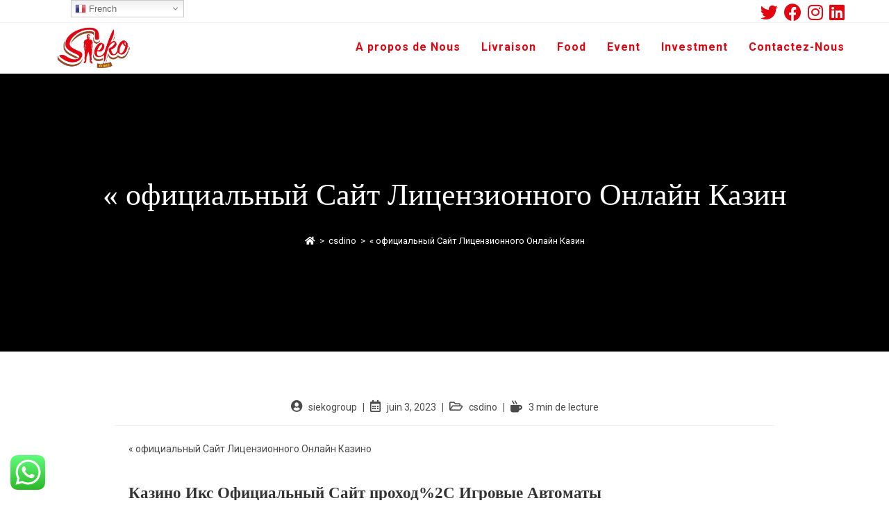

--- FILE ---
content_type: text/html; charset=UTF-8
request_url: https://siekogroup.com/ofitsialnyj-sajt-litsenzionnogo-onlajn-kazin/
body_size: 53508
content:
<!DOCTYPE html>
<html class="html" lang="fr-FR">
<head>
	<meta charset="UTF-8">
	<link rel="profile" href="https://gmpg.org/xfn/11">

	<title>« официальный Сайт Лицензионного Онлайн Казин &#8211; SiekoGroup</title>
<meta name='robots' content='max-image-preview:large' />
<link rel="pingback" href="https://siekogroup.com/xmlrpc.php">
<meta name="viewport" content="width=device-width, initial-scale=1"><link rel='dns-prefetch' href='//fonts.googleapis.com' />
<link rel="alternate" type="application/rss+xml" title="SiekoGroup &raquo; Flux" href="https://siekogroup.com/feed/" />
<link rel="alternate" type="application/rss+xml" title="SiekoGroup &raquo; Flux des commentaires" href="https://siekogroup.com/comments/feed/" />
<link rel="alternate" type="application/rss+xml" title="SiekoGroup &raquo; « официальный Сайт Лицензионного Онлайн Казин Flux des commentaires" href="https://siekogroup.com/ofitsialnyj-sajt-litsenzionnogo-onlajn-kazin/feed/" />
<script>
window._wpemojiSettings = {"baseUrl":"https:\/\/s.w.org\/images\/core\/emoji\/14.0.0\/72x72\/","ext":".png","svgUrl":"https:\/\/s.w.org\/images\/core\/emoji\/14.0.0\/svg\/","svgExt":".svg","source":{"concatemoji":"https:\/\/siekogroup.com\/wp-includes\/js\/wp-emoji-release.min.js?ver=6.3.1"}};
/*! This file is auto-generated */
!function(i,n){var o,s,e;function c(e){try{var t={supportTests:e,timestamp:(new Date).valueOf()};sessionStorage.setItem(o,JSON.stringify(t))}catch(e){}}function p(e,t,n){e.clearRect(0,0,e.canvas.width,e.canvas.height),e.fillText(t,0,0);var t=new Uint32Array(e.getImageData(0,0,e.canvas.width,e.canvas.height).data),r=(e.clearRect(0,0,e.canvas.width,e.canvas.height),e.fillText(n,0,0),new Uint32Array(e.getImageData(0,0,e.canvas.width,e.canvas.height).data));return t.every(function(e,t){return e===r[t]})}function u(e,t,n){switch(t){case"flag":return n(e,"\ud83c\udff3\ufe0f\u200d\u26a7\ufe0f","\ud83c\udff3\ufe0f\u200b\u26a7\ufe0f")?!1:!n(e,"\ud83c\uddfa\ud83c\uddf3","\ud83c\uddfa\u200b\ud83c\uddf3")&&!n(e,"\ud83c\udff4\udb40\udc67\udb40\udc62\udb40\udc65\udb40\udc6e\udb40\udc67\udb40\udc7f","\ud83c\udff4\u200b\udb40\udc67\u200b\udb40\udc62\u200b\udb40\udc65\u200b\udb40\udc6e\u200b\udb40\udc67\u200b\udb40\udc7f");case"emoji":return!n(e,"\ud83e\udef1\ud83c\udffb\u200d\ud83e\udef2\ud83c\udfff","\ud83e\udef1\ud83c\udffb\u200b\ud83e\udef2\ud83c\udfff")}return!1}function f(e,t,n){var r="undefined"!=typeof WorkerGlobalScope&&self instanceof WorkerGlobalScope?new OffscreenCanvas(300,150):i.createElement("canvas"),a=r.getContext("2d",{willReadFrequently:!0}),o=(a.textBaseline="top",a.font="600 32px Arial",{});return e.forEach(function(e){o[e]=t(a,e,n)}),o}function t(e){var t=i.createElement("script");t.src=e,t.defer=!0,i.head.appendChild(t)}"undefined"!=typeof Promise&&(o="wpEmojiSettingsSupports",s=["flag","emoji"],n.supports={everything:!0,everythingExceptFlag:!0},e=new Promise(function(e){i.addEventListener("DOMContentLoaded",e,{once:!0})}),new Promise(function(t){var n=function(){try{var e=JSON.parse(sessionStorage.getItem(o));if("object"==typeof e&&"number"==typeof e.timestamp&&(new Date).valueOf()<e.timestamp+604800&&"object"==typeof e.supportTests)return e.supportTests}catch(e){}return null}();if(!n){if("undefined"!=typeof Worker&&"undefined"!=typeof OffscreenCanvas&&"undefined"!=typeof URL&&URL.createObjectURL&&"undefined"!=typeof Blob)try{var e="postMessage("+f.toString()+"("+[JSON.stringify(s),u.toString(),p.toString()].join(",")+"));",r=new Blob([e],{type:"text/javascript"}),a=new Worker(URL.createObjectURL(r),{name:"wpTestEmojiSupports"});return void(a.onmessage=function(e){c(n=e.data),a.terminate(),t(n)})}catch(e){}c(n=f(s,u,p))}t(n)}).then(function(e){for(var t in e)n.supports[t]=e[t],n.supports.everything=n.supports.everything&&n.supports[t],"flag"!==t&&(n.supports.everythingExceptFlag=n.supports.everythingExceptFlag&&n.supports[t]);n.supports.everythingExceptFlag=n.supports.everythingExceptFlag&&!n.supports.flag,n.DOMReady=!1,n.readyCallback=function(){n.DOMReady=!0}}).then(function(){return e}).then(function(){var e;n.supports.everything||(n.readyCallback(),(e=n.source||{}).concatemoji?t(e.concatemoji):e.wpemoji&&e.twemoji&&(t(e.twemoji),t(e.wpemoji)))}))}((window,document),window._wpemojiSettings);
</script>
<style>
img.wp-smiley,
img.emoji {
	display: inline !important;
	border: none !important;
	box-shadow: none !important;
	height: 1em !important;
	width: 1em !important;
	margin: 0 0.07em !important;
	vertical-align: -0.1em !important;
	background: none !important;
	padding: 0 !important;
}
</style>
	<link rel='stylesheet' id='gtranslate-style-css' href='https://siekogroup.com/wp-content/plugins/gtranslate/gtranslate-style16.css?ver=6.3.1' media='all' />
<link rel='stylesheet' id='wp-block-library-css' href='https://siekogroup.com/wp-includes/css/dist/block-library/style.min.css?ver=6.3.1' media='all' />
<style id='wp-block-library-theme-inline-css'>
.wp-block-audio figcaption{color:#555;font-size:13px;text-align:center}.is-dark-theme .wp-block-audio figcaption{color:hsla(0,0%,100%,.65)}.wp-block-audio{margin:0 0 1em}.wp-block-code{border:1px solid #ccc;border-radius:4px;font-family:Menlo,Consolas,monaco,monospace;padding:.8em 1em}.wp-block-embed figcaption{color:#555;font-size:13px;text-align:center}.is-dark-theme .wp-block-embed figcaption{color:hsla(0,0%,100%,.65)}.wp-block-embed{margin:0 0 1em}.blocks-gallery-caption{color:#555;font-size:13px;text-align:center}.is-dark-theme .blocks-gallery-caption{color:hsla(0,0%,100%,.65)}.wp-block-image figcaption{color:#555;font-size:13px;text-align:center}.is-dark-theme .wp-block-image figcaption{color:hsla(0,0%,100%,.65)}.wp-block-image{margin:0 0 1em}.wp-block-pullquote{border-bottom:4px solid;border-top:4px solid;color:currentColor;margin-bottom:1.75em}.wp-block-pullquote cite,.wp-block-pullquote footer,.wp-block-pullquote__citation{color:currentColor;font-size:.8125em;font-style:normal;text-transform:uppercase}.wp-block-quote{border-left:.25em solid;margin:0 0 1.75em;padding-left:1em}.wp-block-quote cite,.wp-block-quote footer{color:currentColor;font-size:.8125em;font-style:normal;position:relative}.wp-block-quote.has-text-align-right{border-left:none;border-right:.25em solid;padding-left:0;padding-right:1em}.wp-block-quote.has-text-align-center{border:none;padding-left:0}.wp-block-quote.is-large,.wp-block-quote.is-style-large,.wp-block-quote.is-style-plain{border:none}.wp-block-search .wp-block-search__label{font-weight:700}.wp-block-search__button{border:1px solid #ccc;padding:.375em .625em}:where(.wp-block-group.has-background){padding:1.25em 2.375em}.wp-block-separator.has-css-opacity{opacity:.4}.wp-block-separator{border:none;border-bottom:2px solid;margin-left:auto;margin-right:auto}.wp-block-separator.has-alpha-channel-opacity{opacity:1}.wp-block-separator:not(.is-style-wide):not(.is-style-dots){width:100px}.wp-block-separator.has-background:not(.is-style-dots){border-bottom:none;height:1px}.wp-block-separator.has-background:not(.is-style-wide):not(.is-style-dots){height:2px}.wp-block-table{margin:0 0 1em}.wp-block-table td,.wp-block-table th{word-break:normal}.wp-block-table figcaption{color:#555;font-size:13px;text-align:center}.is-dark-theme .wp-block-table figcaption{color:hsla(0,0%,100%,.65)}.wp-block-video figcaption{color:#555;font-size:13px;text-align:center}.is-dark-theme .wp-block-video figcaption{color:hsla(0,0%,100%,.65)}.wp-block-video{margin:0 0 1em}.wp-block-template-part.has-background{margin-bottom:0;margin-top:0;padding:1.25em 2.375em}
</style>
<style id='classic-theme-styles-inline-css'>
/*! This file is auto-generated */
.wp-block-button__link{color:#fff;background-color:#32373c;border-radius:9999px;box-shadow:none;text-decoration:none;padding:calc(.667em + 2px) calc(1.333em + 2px);font-size:1.125em}.wp-block-file__button{background:#32373c;color:#fff;text-decoration:none}
</style>
<style id='global-styles-inline-css'>
body{--wp--preset--color--black: #000000;--wp--preset--color--cyan-bluish-gray: #abb8c3;--wp--preset--color--white: #ffffff;--wp--preset--color--pale-pink: #f78da7;--wp--preset--color--vivid-red: #cf2e2e;--wp--preset--color--luminous-vivid-orange: #ff6900;--wp--preset--color--luminous-vivid-amber: #fcb900;--wp--preset--color--light-green-cyan: #7bdcb5;--wp--preset--color--vivid-green-cyan: #00d084;--wp--preset--color--pale-cyan-blue: #8ed1fc;--wp--preset--color--vivid-cyan-blue: #0693e3;--wp--preset--color--vivid-purple: #9b51e0;--wp--preset--gradient--vivid-cyan-blue-to-vivid-purple: linear-gradient(135deg,rgba(6,147,227,1) 0%,rgb(155,81,224) 100%);--wp--preset--gradient--light-green-cyan-to-vivid-green-cyan: linear-gradient(135deg,rgb(122,220,180) 0%,rgb(0,208,130) 100%);--wp--preset--gradient--luminous-vivid-amber-to-luminous-vivid-orange: linear-gradient(135deg,rgba(252,185,0,1) 0%,rgba(255,105,0,1) 100%);--wp--preset--gradient--luminous-vivid-orange-to-vivid-red: linear-gradient(135deg,rgba(255,105,0,1) 0%,rgb(207,46,46) 100%);--wp--preset--gradient--very-light-gray-to-cyan-bluish-gray: linear-gradient(135deg,rgb(238,238,238) 0%,rgb(169,184,195) 100%);--wp--preset--gradient--cool-to-warm-spectrum: linear-gradient(135deg,rgb(74,234,220) 0%,rgb(151,120,209) 20%,rgb(207,42,186) 40%,rgb(238,44,130) 60%,rgb(251,105,98) 80%,rgb(254,248,76) 100%);--wp--preset--gradient--blush-light-purple: linear-gradient(135deg,rgb(255,206,236) 0%,rgb(152,150,240) 100%);--wp--preset--gradient--blush-bordeaux: linear-gradient(135deg,rgb(254,205,165) 0%,rgb(254,45,45) 50%,rgb(107,0,62) 100%);--wp--preset--gradient--luminous-dusk: linear-gradient(135deg,rgb(255,203,112) 0%,rgb(199,81,192) 50%,rgb(65,88,208) 100%);--wp--preset--gradient--pale-ocean: linear-gradient(135deg,rgb(255,245,203) 0%,rgb(182,227,212) 50%,rgb(51,167,181) 100%);--wp--preset--gradient--electric-grass: linear-gradient(135deg,rgb(202,248,128) 0%,rgb(113,206,126) 100%);--wp--preset--gradient--midnight: linear-gradient(135deg,rgb(2,3,129) 0%,rgb(40,116,252) 100%);--wp--preset--font-size--small: 13px;--wp--preset--font-size--medium: 20px;--wp--preset--font-size--large: 36px;--wp--preset--font-size--x-large: 42px;--wp--preset--spacing--20: 0.44rem;--wp--preset--spacing--30: 0.67rem;--wp--preset--spacing--40: 1rem;--wp--preset--spacing--50: 1.5rem;--wp--preset--spacing--60: 2.25rem;--wp--preset--spacing--70: 3.38rem;--wp--preset--spacing--80: 5.06rem;--wp--preset--shadow--natural: 6px 6px 9px rgba(0, 0, 0, 0.2);--wp--preset--shadow--deep: 12px 12px 50px rgba(0, 0, 0, 0.4);--wp--preset--shadow--sharp: 6px 6px 0px rgba(0, 0, 0, 0.2);--wp--preset--shadow--outlined: 6px 6px 0px -3px rgba(255, 255, 255, 1), 6px 6px rgba(0, 0, 0, 1);--wp--preset--shadow--crisp: 6px 6px 0px rgba(0, 0, 0, 1);}:where(.is-layout-flex){gap: 0.5em;}:where(.is-layout-grid){gap: 0.5em;}body .is-layout-flow > .alignleft{float: left;margin-inline-start: 0;margin-inline-end: 2em;}body .is-layout-flow > .alignright{float: right;margin-inline-start: 2em;margin-inline-end: 0;}body .is-layout-flow > .aligncenter{margin-left: auto !important;margin-right: auto !important;}body .is-layout-constrained > .alignleft{float: left;margin-inline-start: 0;margin-inline-end: 2em;}body .is-layout-constrained > .alignright{float: right;margin-inline-start: 2em;margin-inline-end: 0;}body .is-layout-constrained > .aligncenter{margin-left: auto !important;margin-right: auto !important;}body .is-layout-constrained > :where(:not(.alignleft):not(.alignright):not(.alignfull)){max-width: var(--wp--style--global--content-size);margin-left: auto !important;margin-right: auto !important;}body .is-layout-constrained > .alignwide{max-width: var(--wp--style--global--wide-size);}body .is-layout-flex{display: flex;}body .is-layout-flex{flex-wrap: wrap;align-items: center;}body .is-layout-flex > *{margin: 0;}body .is-layout-grid{display: grid;}body .is-layout-grid > *{margin: 0;}:where(.wp-block-columns.is-layout-flex){gap: 2em;}:where(.wp-block-columns.is-layout-grid){gap: 2em;}:where(.wp-block-post-template.is-layout-flex){gap: 1.25em;}:where(.wp-block-post-template.is-layout-grid){gap: 1.25em;}.has-black-color{color: var(--wp--preset--color--black) !important;}.has-cyan-bluish-gray-color{color: var(--wp--preset--color--cyan-bluish-gray) !important;}.has-white-color{color: var(--wp--preset--color--white) !important;}.has-pale-pink-color{color: var(--wp--preset--color--pale-pink) !important;}.has-vivid-red-color{color: var(--wp--preset--color--vivid-red) !important;}.has-luminous-vivid-orange-color{color: var(--wp--preset--color--luminous-vivid-orange) !important;}.has-luminous-vivid-amber-color{color: var(--wp--preset--color--luminous-vivid-amber) !important;}.has-light-green-cyan-color{color: var(--wp--preset--color--light-green-cyan) !important;}.has-vivid-green-cyan-color{color: var(--wp--preset--color--vivid-green-cyan) !important;}.has-pale-cyan-blue-color{color: var(--wp--preset--color--pale-cyan-blue) !important;}.has-vivid-cyan-blue-color{color: var(--wp--preset--color--vivid-cyan-blue) !important;}.has-vivid-purple-color{color: var(--wp--preset--color--vivid-purple) !important;}.has-black-background-color{background-color: var(--wp--preset--color--black) !important;}.has-cyan-bluish-gray-background-color{background-color: var(--wp--preset--color--cyan-bluish-gray) !important;}.has-white-background-color{background-color: var(--wp--preset--color--white) !important;}.has-pale-pink-background-color{background-color: var(--wp--preset--color--pale-pink) !important;}.has-vivid-red-background-color{background-color: var(--wp--preset--color--vivid-red) !important;}.has-luminous-vivid-orange-background-color{background-color: var(--wp--preset--color--luminous-vivid-orange) !important;}.has-luminous-vivid-amber-background-color{background-color: var(--wp--preset--color--luminous-vivid-amber) !important;}.has-light-green-cyan-background-color{background-color: var(--wp--preset--color--light-green-cyan) !important;}.has-vivid-green-cyan-background-color{background-color: var(--wp--preset--color--vivid-green-cyan) !important;}.has-pale-cyan-blue-background-color{background-color: var(--wp--preset--color--pale-cyan-blue) !important;}.has-vivid-cyan-blue-background-color{background-color: var(--wp--preset--color--vivid-cyan-blue) !important;}.has-vivid-purple-background-color{background-color: var(--wp--preset--color--vivid-purple) !important;}.has-black-border-color{border-color: var(--wp--preset--color--black) !important;}.has-cyan-bluish-gray-border-color{border-color: var(--wp--preset--color--cyan-bluish-gray) !important;}.has-white-border-color{border-color: var(--wp--preset--color--white) !important;}.has-pale-pink-border-color{border-color: var(--wp--preset--color--pale-pink) !important;}.has-vivid-red-border-color{border-color: var(--wp--preset--color--vivid-red) !important;}.has-luminous-vivid-orange-border-color{border-color: var(--wp--preset--color--luminous-vivid-orange) !important;}.has-luminous-vivid-amber-border-color{border-color: var(--wp--preset--color--luminous-vivid-amber) !important;}.has-light-green-cyan-border-color{border-color: var(--wp--preset--color--light-green-cyan) !important;}.has-vivid-green-cyan-border-color{border-color: var(--wp--preset--color--vivid-green-cyan) !important;}.has-pale-cyan-blue-border-color{border-color: var(--wp--preset--color--pale-cyan-blue) !important;}.has-vivid-cyan-blue-border-color{border-color: var(--wp--preset--color--vivid-cyan-blue) !important;}.has-vivid-purple-border-color{border-color: var(--wp--preset--color--vivid-purple) !important;}.has-vivid-cyan-blue-to-vivid-purple-gradient-background{background: var(--wp--preset--gradient--vivid-cyan-blue-to-vivid-purple) !important;}.has-light-green-cyan-to-vivid-green-cyan-gradient-background{background: var(--wp--preset--gradient--light-green-cyan-to-vivid-green-cyan) !important;}.has-luminous-vivid-amber-to-luminous-vivid-orange-gradient-background{background: var(--wp--preset--gradient--luminous-vivid-amber-to-luminous-vivid-orange) !important;}.has-luminous-vivid-orange-to-vivid-red-gradient-background{background: var(--wp--preset--gradient--luminous-vivid-orange-to-vivid-red) !important;}.has-very-light-gray-to-cyan-bluish-gray-gradient-background{background: var(--wp--preset--gradient--very-light-gray-to-cyan-bluish-gray) !important;}.has-cool-to-warm-spectrum-gradient-background{background: var(--wp--preset--gradient--cool-to-warm-spectrum) !important;}.has-blush-light-purple-gradient-background{background: var(--wp--preset--gradient--blush-light-purple) !important;}.has-blush-bordeaux-gradient-background{background: var(--wp--preset--gradient--blush-bordeaux) !important;}.has-luminous-dusk-gradient-background{background: var(--wp--preset--gradient--luminous-dusk) !important;}.has-pale-ocean-gradient-background{background: var(--wp--preset--gradient--pale-ocean) !important;}.has-electric-grass-gradient-background{background: var(--wp--preset--gradient--electric-grass) !important;}.has-midnight-gradient-background{background: var(--wp--preset--gradient--midnight) !important;}.has-small-font-size{font-size: var(--wp--preset--font-size--small) !important;}.has-medium-font-size{font-size: var(--wp--preset--font-size--medium) !important;}.has-large-font-size{font-size: var(--wp--preset--font-size--large) !important;}.has-x-large-font-size{font-size: var(--wp--preset--font-size--x-large) !important;}
.wp-block-navigation a:where(:not(.wp-element-button)){color: inherit;}
:where(.wp-block-post-template.is-layout-flex){gap: 1.25em;}:where(.wp-block-post-template.is-layout-grid){gap: 1.25em;}
:where(.wp-block-columns.is-layout-flex){gap: 2em;}:where(.wp-block-columns.is-layout-grid){gap: 2em;}
.wp-block-pullquote{font-size: 1.5em;line-height: 1.6;}
</style>
<link rel='stylesheet' id='elementor-frontend-css' href='https://siekogroup.com/wp-content/plugins/elementor/assets/css/frontend-lite.min.css?ver=3.5.3' media='all' />
<link rel='stylesheet' id='elementor-post-390-css' href='https://siekogroup.com/wp-content/uploads/elementor/css/post-390.css?ver=1694200519' media='all' />
<link rel='stylesheet' id='font-awesome-css' href='https://siekogroup.com/wp-content/themes/oceanwp/assets/fonts/fontawesome/css/all.min.css?ver=5.15.1' media='all' />
<link rel='stylesheet' id='simple-line-icons-css' href='https://siekogroup.com/wp-content/themes/oceanwp/assets/css/third/simple-line-icons.min.css?ver=2.4.0' media='all' />
<link rel='stylesheet' id='oceanwp-style-css' href='https://siekogroup.com/wp-content/themes/oceanwp/assets/css/style.min.css?ver=3.1.2' media='all' />
<link rel='stylesheet' id='fontawesome-css' href='https://siekogroup.com/wp-content/themes/oceanwp/inc/customizer/assets/css/fontawesome-all.min.css?ver=5.8.2' media='all' />
<link rel='stylesheet' id='oceanwp-google-font-roboto-css' href='//fonts.googleapis.com/css?family=Roboto%3A100%2C200%2C300%2C400%2C500%2C600%2C700%2C800%2C900%2C100i%2C200i%2C300i%2C400i%2C500i%2C600i%2C700i%2C800i%2C900i&#038;subset=latin&#038;display=swap&#038;ver=6.3.1' media='all' />
<link rel='stylesheet' id='oe-widgets-style-css' href='https://siekogroup.com/wp-content/plugins/ocean-extra/assets/css/widgets.css?ver=6.3.1' media='all' />
<link rel='stylesheet' id='oss-social-share-style-css' href='https://siekogroup.com/wp-content/plugins/ocean-social-sharing/assets/css/style.min.css?ver=6.3.1' media='all' />
<link rel='stylesheet' id='op-photoswipe-css' href='https://siekogroup.com/wp-content/plugins/ocean-portfolio/assets/vendors/PhotoSwipe/photoswipe.css?ver=6.3.1' media='all' />
<link rel='stylesheet' id='op-photoswipe-default-skin-css' href='https://siekogroup.com/wp-content/plugins/ocean-portfolio/assets/vendors/PhotoSwipe/default-skin/default-skin.css?ver=6.3.1' media='all' />
<link rel='stylesheet' id='op-style-css' href='https://siekogroup.com/wp-content/plugins/ocean-portfolio/assets/css/style.min.css?ver=6.3.1' media='all' />
<link rel='stylesheet' id='osh-styles-css' href='https://siekogroup.com/wp-content/plugins/ocean-sticky-header/assets/css/style.min.css?ver=6.3.1' media='all' />
<link rel='stylesheet' id='google-fonts-1-css' href='https://fonts.googleapis.com/css?family=Raleway%3A100%2C100italic%2C200%2C200italic%2C300%2C300italic%2C400%2C400italic%2C500%2C500italic%2C600%2C600italic%2C700%2C700italic%2C800%2C800italic%2C900%2C900italic%7CRoboto%3A100%2C100italic%2C200%2C200italic%2C300%2C300italic%2C400%2C400italic%2C500%2C500italic%2C600%2C600italic%2C700%2C700italic%2C800%2C800italic%2C900%2C900italic&#038;display=auto&#038;ver=6.3.1' media='all' />
<link rel='stylesheet' id='elementor-icons-shared-0-css' href='https://siekogroup.com/wp-content/plugins/elementor/assets/lib/font-awesome/css/fontawesome.min.css?ver=5.15.3' media='all' />
<link rel='stylesheet' id='elementor-icons-fa-solid-css' href='https://siekogroup.com/wp-content/plugins/elementor/assets/lib/font-awesome/css/solid.min.css?ver=5.15.3' media='all' />
<link rel='stylesheet' id='elementor-icons-fa-regular-css' href='https://siekogroup.com/wp-content/plugins/elementor/assets/lib/font-awesome/css/regular.min.css?ver=5.15.3' media='all' />
<link rel='stylesheet' id='elementor-icons-fa-brands-css' href='https://siekogroup.com/wp-content/plugins/elementor/assets/lib/font-awesome/css/brands.min.css?ver=5.15.3' media='all' />
<script src='https://siekogroup.com/wp-includes/js/jquery/jquery.min.js?ver=3.7.0' id='jquery-core-js'></script>
<script src='https://siekogroup.com/wp-includes/js/jquery/jquery-migrate.min.js?ver=3.4.1' id='jquery-migrate-js'></script>
<script src='https://siekogroup.com/wp-content/themes/oceanwp/assets/js/vendors/smoothscroll.min.js?ver=3.1.2' id='ow-smoothscroll-js'></script>
<link rel="https://api.w.org/" href="https://siekogroup.com/wp-json/" /><link rel="alternate" type="application/json" href="https://siekogroup.com/wp-json/wp/v2/posts/6783" /><link rel="EditURI" type="application/rsd+xml" title="RSD" href="https://siekogroup.com/xmlrpc.php?rsd" />
<meta name="generator" content="WordPress 6.3.1" />
<link rel="canonical" href="https://siekogroup.com/ofitsialnyj-sajt-litsenzionnogo-onlajn-kazin/" />
<link rel='shortlink' href='https://siekogroup.com/?p=6783' />
<link rel="alternate" type="application/json+oembed" href="https://siekogroup.com/wp-json/oembed/1.0/embed?url=https%3A%2F%2Fsiekogroup.com%2Fofitsialnyj-sajt-litsenzionnogo-onlajn-kazin%2F" />
<link rel="alternate" type="text/xml+oembed" href="https://siekogroup.com/wp-json/oembed/1.0/embed?url=https%3A%2F%2Fsiekogroup.com%2Fofitsialnyj-sajt-litsenzionnogo-onlajn-kazin%2F&#038;format=xml" />
<!-- HubSpot WordPress Plugin v8.4.465: embed JS disabled as a portalId has not yet been configured -->			<script>
				(function() {
					var hbspt = window.hbspt = window.hbspt || {};
					hbspt.forms = hbspt.forms || {};
					hbspt._wpFormsQueue = [];
					hbspt.enqueueForm = function(formDef) {
						if (hbspt.forms && hbspt.forms.create) {
							hbspt.forms.create(formDef);
						} else {
							hbspt._wpFormsQueue.push(formDef);
						}
					};
					if (!window.hbspt.forms.create) {
						Object.defineProperty(window.hbspt.forms, 'create', {
							configurable: true,
							get: function() {
								return hbspt._wpCreateForm;
							},
							set: function(value) {
								hbspt._wpCreateForm = value;
								while (hbspt._wpFormsQueue.length) {
									var formDef = hbspt._wpFormsQueue.shift();
									if (!document.currentScript) {
										var formScriptId = 'leadin-forms-v2-js';
										hubspot.utils.currentScript = document.getElementById(formScriptId);
									}
									hbspt._wpCreateForm.call(hbspt.forms, formDef);
								}
							},
						});
					}
				})();
			</script>
				<style id="wp-custom-css">
			.pop{font-weight:900;size:200px;font-size:50px;color:rgb(251,180,39)}		</style>
		<!-- OceanWP CSS -->
<style type="text/css">
.page-header{background-image:url( https://agency.oceanwp.org/wp-content/uploads/2018/12/agency-38.jpeg ) !important;background-position:center center}/* General CSS */a:hover,a.light:hover,.theme-heading .text::before,.theme-heading .text::after,#top-bar-content >a:hover,#top-bar-social li.oceanwp-email a:hover,#site-navigation-wrap .dropdown-menu >li >a:hover,#site-header.medium-header #medium-searchform button:hover,.oceanwp-mobile-menu-icon a:hover,.blog-entry.post .blog-entry-header .entry-title a:hover,.blog-entry.post .blog-entry-readmore a:hover,.blog-entry.thumbnail-entry .blog-entry-category a,ul.meta li a:hover,.dropcap,.single nav.post-navigation .nav-links .title,body .related-post-title a:hover,body #wp-calendar caption,body .contact-info-widget.default i,body .contact-info-widget.big-icons i,body .custom-links-widget .oceanwp-custom-links li a:hover,body .custom-links-widget .oceanwp-custom-links li a:hover:before,body .posts-thumbnails-widget li a:hover,body .social-widget li.oceanwp-email a:hover,.comment-author .comment-meta .comment-reply-link,#respond #cancel-comment-reply-link:hover,#footer-widgets .footer-box a:hover,#footer-bottom a:hover,#footer-bottom #footer-bottom-menu a:hover,.sidr a:hover,.sidr-class-dropdown-toggle:hover,.sidr-class-menu-item-has-children.active >a,.sidr-class-menu-item-has-children.active >a >.sidr-class-dropdown-toggle,input[type=checkbox]:checked:before{color:#e30611}.single nav.post-navigation .nav-links .title .owp-icon use,.blog-entry.post .blog-entry-readmore a:hover .owp-icon use,body .contact-info-widget.default .owp-icon use,body .contact-info-widget.big-icons .owp-icon use{stroke:#e30611}input[type="button"],input[type="reset"],input[type="submit"],button[type="submit"],.button,#site-navigation-wrap .dropdown-menu >li.btn >a >span,.thumbnail:hover i,.post-quote-content,.omw-modal .omw-close-modal,body .contact-info-widget.big-icons li:hover i,body div.wpforms-container-full .wpforms-form input[type=submit],body div.wpforms-container-full .wpforms-form button[type=submit],body div.wpforms-container-full .wpforms-form .wpforms-page-button{background-color:#e30611}.thumbnail:hover .link-post-svg-icon{background-color:#e30611}body .contact-info-widget.big-icons li:hover .owp-icon{background-color:#e30611}.widget-title{border-color:#e30611}blockquote{border-color:#e30611}#searchform-dropdown{border-color:#e30611}.dropdown-menu .sub-menu{border-color:#e30611}.blog-entry.large-entry .blog-entry-readmore a:hover{border-color:#e30611}.oceanwp-newsletter-form-wrap input[type="email"]:focus{border-color:#e30611}.social-widget li.oceanwp-email a:hover{border-color:#e30611}#respond #cancel-comment-reply-link:hover{border-color:#e30611}body .contact-info-widget.big-icons li:hover i{border-color:#e30611}#footer-widgets .oceanwp-newsletter-form-wrap input[type="email"]:focus{border-color:#e30611}blockquote,.wp-block-quote{border-left-color:#e30611}body .contact-info-widget.big-icons li:hover .owp-icon{border-color:#e30611}input[type="button"]:hover,input[type="reset"]:hover,input[type="submit"]:hover,button[type="submit"]:hover,input[type="button"]:focus,input[type="reset"]:focus,input[type="submit"]:focus,button[type="submit"]:focus,.button:hover,#site-navigation-wrap .dropdown-menu >li.btn >a:hover >span,.post-quote-author,.omw-modal .omw-close-modal:hover,body div.wpforms-container-full .wpforms-form input[type=submit]:hover,body div.wpforms-container-full .wpforms-form button[type=submit]:hover,body div.wpforms-container-full .wpforms-form .wpforms-page-button:hover{background-color:#e30611}a:hover{color:#e30611}a:hover .owp-icon use{stroke:#e30611}.page-header .page-header-title,.page-header.background-image-page-header .page-header-title{color:#ffffff}.site-breadcrumbs a:hover,.background-image-page-header .site-breadcrumbs a:hover{color:#b7b7b7}.site-breadcrumbs a:hover .owp-icon use,.background-image-page-header .site-breadcrumbs a:hover .owp-icon use{stroke:#b7b7b7}#scroll-top{bottom:24px}#scroll-top{border-radius:4px}#scroll-top{background-color:#e0af13}#scroll-top:hover{background-color:#dd3333}#scroll-top{color:#000000}#scroll-top .owp-icon use{stroke:#000000}.theme-button,input[type="submit"],button[type="submit"],button,.button,body div.wpforms-container-full .wpforms-form input[type=submit],body div.wpforms-container-full .wpforms-form button[type=submit],body div.wpforms-container-full .wpforms-form .wpforms-page-button{border-radius:4px}body .theme-button,body input[type="submit"],body button[type="submit"],body button,body .button,body div.wpforms-container-full .wpforms-form input[type=submit],body div.wpforms-container-full .wpforms-form button[type=submit],body div.wpforms-container-full .wpforms-form .wpforms-page-button{background-color:#b5b5b5}body .theme-button:hover,body input[type="submit"]:hover,body button[type="submit"]:hover,body button:hover,body .button:hover,body div.wpforms-container-full .wpforms-form input[type=submit]:hover,body div.wpforms-container-full .wpforms-form input[type=submit]:active,body div.wpforms-container-full .wpforms-form button[type=submit]:hover,body div.wpforms-container-full .wpforms-form button[type=submit]:active,body div.wpforms-container-full .wpforms-form .wpforms-page-button:hover,body div.wpforms-container-full .wpforms-form .wpforms-page-button:active{background-color:#898989}/* Blog CSS */.single-post.content-max-width #wrap .thumbnail,.single-post.content-max-width #wrap .wp-block-buttons,.single-post.content-max-width #wrap .wp-block-verse,.single-post.content-max-width #wrap .entry-header,.single-post.content-max-width #wrap ul.meta,.single-post.content-max-width #wrap .entry-content p,.single-post.content-max-width #wrap .entry-content h1,.single-post.content-max-width #wrap .entry-content h2,.single-post.content-max-width #wrap .entry-content h3,.single-post.content-max-width #wrap .entry-content h4,.single-post.content-max-width #wrap .entry-content h5,.single-post.content-max-width #wrap .entry-content h6,.single-post.content-max-width #wrap .wp-block-image,.single-post.content-max-width #wrap .wp-block-gallery,.single-post.content-max-width #wrap .wp-block-video,.single-post.content-max-width #wrap .wp-block-quote,.single-post.content-max-width #wrap .wp-block-text-columns,.single-post.content-max-width #wrap .entry-content ul,.single-post.content-max-width #wrap .entry-content ol,.single-post.content-max-width #wrap .wp-block-cover-text,.single-post.content-max-width #wrap .post-tags,.single-post.content-max-width #wrap .comments-area,.single-post.content-max-width #wrap .wp-block-embed,#wrap .wp-block-separator.is-style-wide:not(.size-full){max-width:950px}.single-post.content-max-width #wrap .wp-block-image.alignleft,.single-post.content-max-width #wrap .wp-block-image.alignright{max-width:475px}.single-post.content-max-width #wrap .wp-block-image.alignleft{margin-left:calc( 50% - 475px)}.single-post.content-max-width #wrap .wp-block-image.alignright{margin-right:calc( 50% - 475px)}.single-post.content-max-width #wrap .wp-block-embed,.single-post.content-max-width #wrap .wp-block-verse{margin-left:auto;margin-right:auto}/* Header CSS */#site-logo #site-logo-inner,.oceanwp-social-menu .social-menu-inner,#site-header.full_screen-header .menu-bar-inner,.after-header-content .after-header-content-inner{height:60px}#site-navigation-wrap .dropdown-menu >li >a,.oceanwp-mobile-menu-icon a,.mobile-menu-close,.after-header-content-inner >a{line-height:60px}#site-header,.has-transparent-header .is-sticky #site-header,.has-vh-transparent .is-sticky #site-header.vertical-header,#searchform-header-replace{background-color:rgba(255,255,255,0)}#site-header{border-color:#f9f9f9}#site-header-inner{padding:5px 0 5px 0}#site-header.has-header-media .overlay-header-media{background-color:rgba(0,0,0,0.5)}#site-logo #site-logo-inner a img,#site-header.center-header #site-navigation-wrap .middle-site-logo a img{max-width:150px}#site-logo a.site-logo-text:hover{color:#e8e8e8}.effect-one #site-navigation-wrap .dropdown-menu >li >a.menu-link >span:after,.effect-three #site-navigation-wrap .dropdown-menu >li >a.menu-link >span:after,.effect-five #site-navigation-wrap .dropdown-menu >li >a.menu-link >span:before,.effect-five #site-navigation-wrap .dropdown-menu >li >a.menu-link >span:after,.effect-nine #site-navigation-wrap .dropdown-menu >li >a.menu-link >span:before,.effect-nine #site-navigation-wrap .dropdown-menu >li >a.menu-link >span:after{background-color:#ffffff}.effect-four #site-navigation-wrap .dropdown-menu >li >a.menu-link >span:before,.effect-four #site-navigation-wrap .dropdown-menu >li >a.menu-link >span:after,.effect-seven #site-navigation-wrap .dropdown-menu >li >a.menu-link:hover >span:after,.effect-seven #site-navigation-wrap .dropdown-menu >li.sfHover >a.menu-link >span:after{color:#ffffff}.effect-seven #site-navigation-wrap .dropdown-menu >li >a.menu-link:hover >span:after,.effect-seven #site-navigation-wrap .dropdown-menu >li.sfHover >a.menu-link >span:after{text-shadow:10px 0 #ffffff,-10px 0 #ffffff}#site-navigation-wrap .dropdown-menu >li >a,.oceanwp-mobile-menu-icon a,#searchform-header-replace-close{color:#e30611}#site-navigation-wrap .dropdown-menu >li >a .owp-icon use,.oceanwp-mobile-menu-icon a .owp-icon use,#searchform-header-replace-close .owp-icon use{stroke:#e30611}#site-navigation-wrap .dropdown-menu >li >a:hover,.oceanwp-mobile-menu-icon a:hover,#searchform-header-replace-close:hover{color:#c48f1c}#site-navigation-wrap .dropdown-menu >li >a:hover .owp-icon use,.oceanwp-mobile-menu-icon a:hover .owp-icon use,#searchform-header-replace-close:hover .owp-icon use{stroke:#c48f1c}#site-navigation-wrap .dropdown-menu >.current-menu-item >a,#site-navigation-wrap .dropdown-menu >.current-menu-ancestor >a,#site-navigation-wrap .dropdown-menu >.current-menu-item >a:hover,#site-navigation-wrap .dropdown-menu >.current-menu-ancestor >a:hover{color:#e30611}.dropdown-menu .sub-menu,#searchform-dropdown,.current-shop-items-dropdown{border-color:#ffffff}.dropdown-menu ul li.menu-item,.navigation >ul >li >ul.megamenu.sub-menu >li,.navigation .megamenu li ul.sub-menu{border-color:#ffffff}.dropdown-menu ul li a.menu-link:hover{color:#ffffff}.dropdown-menu ul li a.menu-link:hover .owp-icon use{stroke:#ffffff}.dropdown-menu ul li a.menu-link:hover{background-color:#e30611}.dropdown-menu ul >.current-menu-item >a.menu-link{color:#e30611}/* Top Bar CSS */#top-bar{padding:15px 0 17px 0}#top-bar-social li a{font-size:25px}#top-bar-social li a{padding:0 9px 0 0}#top-bar-social li a{color:#e30611}#top-bar-social li a .owp-icon use{stroke:#e30611}/* Footer Widgets CSS */#footer-widgets{padding:0}#footer-widgets,#footer-widgets p,#footer-widgets li a:before,#footer-widgets .contact-info-widget span.oceanwp-contact-title,#footer-widgets .recent-posts-date,#footer-widgets .recent-posts-comments,#footer-widgets .widget-recent-posts-icons li .fa{color:#ffffff}#footer-widgets .footer-box a:hover,#footer-widgets a:hover{color:#f4f4f4}/* Footer Bottom CSS */#footer-bottom{background-color:#0a0a0a}#footer-bottom,#footer-bottom p{color:#c6c6c6}/* Portfolio CSS */@media (max-width:480px){.portfolio-entries .portfolio-filters li{width:100%}}.portfolio-entries .portfolio-entry-thumbnail .overlay{background-color:rgba(0,0,0,0.4)}.portfolio-entries .portfolio-entry-thumbnail .portfolio-overlay-icons li a{border-color:rgba(255,255,255,0.4)}/* Sticky Header CSS */.is-sticky #site-header,.is-sticky #searchform-header-replace{background-color:#ffffff!important}.is-sticky #site-navigation-wrap .dropdown-menu >li >a,.is-sticky .oceanwp-mobile-menu-icon a,.is-sticky #searchform-header-replace-close{color:#e30611}.is-sticky #site-navigation-wrap .dropdown-menu >li >a:hover,.is-sticky .oceanwp-mobile-menu-icon a:hover,.is-sticky #searchform-header-replace-close:hover{color:#e30611}/* Typography CSS */body{font-family:Roboto}h1,h2,h3,h4,h5,h6,.theme-heading,.widget-title,.oceanwp-widget-recent-posts-title,.comment-reply-title,.entry-title,.sidebar-box .widget-title{font-family:Trebuchet MS}#site-logo a.site-logo-text{font-size:30px;letter-spacing:1px}#site-navigation-wrap .dropdown-menu >li >a,#site-header.full_screen-header .fs-dropdown-menu >li >a,#site-header.top-header #site-navigation-wrap .dropdown-menu >li >a,#site-header.center-header #site-navigation-wrap .dropdown-menu >li >a,#site-header.medium-header #site-navigation-wrap .dropdown-menu >li >a,.oceanwp-mobile-menu-icon a{font-family:Roboto;font-weight:700;font-size:16px;letter-spacing:1px}.dropdown-menu ul li a.menu-link,#site-header.full_screen-header .fs-dropdown-menu ul.sub-menu li a{font-size:14px}
</style>	<script type="text/javascript">window.$crisp=[];window.CRISP_WEBSITE_ID="330a0e17-e141-4dd4-936b-34a18d2f4619";(function(){d=document;s=d.createElement("script");s.src="https://client.crisp.chat/l.js";s.async=1;d.getElementsByTagName("head")[0].appendChild(s);})();</script>
</head>

<body class="post-template-default single single-post postid-6783 single-format-standard wp-custom-logo wp-embed-responsive oceanwp-theme dropdown-mobile no-header-border default-breakpoint content-full-width content-max-width post-in-category-csdino has-topbar page-with-background-title has-breadcrumbs elementor-default elementor-kit-712" itemscope="itemscope" itemtype="https://schema.org/Article">

	
	
	<div id="outer-wrap" class="site clr">

		<a class="skip-link screen-reader-text" href="#main">Skip to content</a>

		
		<div id="wrap" class="clr">

			

<div id="top-bar-wrap" class="clr">

	<div id="top-bar" class="clr container has-no-content">

		
		<div id="top-bar-inner" class="clr">

			

<div id="top-bar-social" class="clr top-bar-right">

	<ul class="clr" aria-label="Social links">

		<li class="oceanwp-twitter"><a href="https://twitter.com/SiekoGroup237?t=V4D_gJHWkrEM1q8wA9vG-g&#038;s=03" aria-label="Twitter (opens in a new tab)" target="_blank" rel="noopener noreferrer"><i class=" fab fa-twitter" aria-hidden="true" role="img"></i></a></li><li class="oceanwp-facebook"><a href="https://www.facebook.com/Siekolivraison/" aria-label="Facebook (opens in a new tab)" target="_blank" rel="noopener noreferrer"><i class=" fab fa-facebook" aria-hidden="true" role="img"></i></a></li><li class="oceanwp-instagram"><a href="https://www.instagram.com/Siekolivraison/" aria-label="Instagram (opens in a new tab)" target="_blank" rel="noopener noreferrer"><i class=" fab fa-instagram" aria-hidden="true" role="img"></i></a></li><li class="oceanwp-linkedin"><a href="#" aria-label="LinkedIn (opens in a new tab)" target="_blank" rel="noopener noreferrer"><i class=" fab fa-linkedin" aria-hidden="true" role="img"></i></a></li>
	</ul>

</div><!-- #top-bar-social -->

		</div><!-- #top-bar-inner -->

		
	</div><!-- #top-bar -->

</div><!-- #top-bar-wrap -->


			
<header id="site-header" class="minimal-header effect-one clr fixed-scroll shrink-header slide-effect has-sticky-mobile" data-height="54" itemscope="itemscope" itemtype="https://schema.org/WPHeader" role="banner">

	
					
			<div id="site-header-inner" class="clr container">

				
				

<div id="site-logo" class="clr has-sticky-logo" itemscope itemtype="https://schema.org/Brand" >

	
	<div id="site-logo-inner" class="clr">

		<a href="https://siekogroup.com/" class="custom-logo-link" rel="home"><img width="1023" height="430" src="https://siekogroup.com/wp-content/uploads/2022/01/cropped-logo-group.jpg" class="custom-logo" alt="SiekoGroup" decoding="async" fetchpriority="high" srcset="https://siekogroup.com/wp-content/uploads/2022/01/cropped-logo-group.jpg 1023w, https://siekogroup.com/wp-content/uploads/2022/01/cropped-logo-group-300x126.jpg 300w, https://siekogroup.com/wp-content/uploads/2022/01/cropped-logo-group-768x323.jpg 768w" sizes="(max-width: 1023px) 100vw, 1023px" /></a><a href="https://siekogroup.com/" class="sticky-logo-link" rel="home" itemprop="url"><img src="http://siekogroup.com/wp-content/uploads/2022/01/cropped-logo-group.jpg" class="sticky-logo" width="1023" height="430" alt="SiekoGroup" itemprop="url" /></a>
	</div><!-- #site-logo-inner -->

	
	
</div><!-- #site-logo -->

			<div id="site-navigation-wrap" class="clr">
			
			
			
			<nav id="site-navigation" class="navigation main-navigation clr" itemscope="itemscope" itemtype="https://schema.org/SiteNavigationElement" role="navigation" >

				<ul id="menu-dev" class="main-menu dropdown-menu sf-menu"><li id="menu-item-1167" class="menu-item menu-item-type-post_type menu-item-object-page menu-item-1167"><a href="https://siekogroup.com/about/" class="menu-link"><span class="text-wrap">A propos de Nous</span></a></li><li id="menu-item-894" class="menu-item menu-item-type-post_type menu-item-object-page menu-item-894"><a href="https://siekogroup.com/delivery/" class="menu-link"><span class="text-wrap">Livraison</span></a></li><li id="menu-item-893" class="menu-item menu-item-type-post_type menu-item-object-page menu-item-893"><a href="https://siekogroup.com/poultry/" class="menu-link"><span class="text-wrap">Food</span></a></li><li id="menu-item-891" class="menu-item menu-item-type-post_type menu-item-object-page menu-item-891"><a href="https://siekogroup.com/event/" class="menu-link"><span class="text-wrap">Event</span></a></li><li id="menu-item-892" class="menu-item menu-item-type-post_type menu-item-object-page menu-item-892"><a href="https://siekogroup.com/investment/" class="menu-link"><span class="text-wrap">Investment</span></a></li><li id="menu-item-696" class="menu-item menu-item-type-post_type menu-item-object-page menu-item-696"><a href="https://siekogroup.com/contact/" class="menu-link"><span class="text-wrap">Contactez-Nous</span></a></li></ul>
			</nav><!-- #site-navigation -->

			
			
					</div><!-- #site-navigation-wrap -->
			
		
	
				
	
	<div class="oceanwp-mobile-menu-icon clr mobile-right">

		
		
		
		<a href="javascript:void(0)" class="mobile-menu"  aria-label="Menu mobile">
							<i class="fa fa-bars" aria-hidden="true"></i>
								<span class="oceanwp-text">Menu</span>
				<span class="oceanwp-close-text">Fermer</span>
						</a>

		
		
		
	</div><!-- #oceanwp-mobile-menu-navbar -->

	

			</div><!-- #site-header-inner -->

			
<div id="mobile-dropdown" class="clr" >

	<nav class="clr" itemscope="itemscope" itemtype="https://schema.org/SiteNavigationElement">

		<ul id="menu-dev-1" class="menu"><li class="menu-item menu-item-type-post_type menu-item-object-page menu-item-1167"><a href="https://siekogroup.com/about/">A propos de Nous</a></li>
<li class="menu-item menu-item-type-post_type menu-item-object-page menu-item-894"><a href="https://siekogroup.com/delivery/">Livraison</a></li>
<li class="menu-item menu-item-type-post_type menu-item-object-page menu-item-893"><a href="https://siekogroup.com/poultry/">Food</a></li>
<li class="menu-item menu-item-type-post_type menu-item-object-page menu-item-891"><a href="https://siekogroup.com/event/">Event</a></li>
<li class="menu-item menu-item-type-post_type menu-item-object-page menu-item-892"><a href="https://siekogroup.com/investment/">Investment</a></li>
<li class="menu-item menu-item-type-post_type menu-item-object-page menu-item-696"><a href="https://siekogroup.com/contact/">Contactez-Nous</a></li>
</ul>
<div id="mobile-menu-search" class="clr">
	<form aria-label="Rechercher sur ce site" method="get" action="https://siekogroup.com/" class="mobile-searchform" role="search">
		<input aria-label="Insert search query" value="" class="field" id="ocean-mobile-search-1" type="search" name="s" autocomplete="off" placeholder="Rechercher" />
		<button aria-label="Envoyer la recherche" type="submit" class="searchform-submit">
			<i class=" fas fa-search" aria-hidden="true" role="img"></i>		</button>
					</form>
</div><!-- .mobile-menu-search -->

	</nav>

</div>

			
			
		
		
</header><!-- #site-header -->


			
			<main id="main" class="site-main clr"  role="main">

				

<header class="page-header background-image-page-header">

	
	<div class="container clr page-header-inner">

		
			<h1 class="page-header-title clr" itemprop="headline">« официальный Сайт Лицензионного Онлайн Казин</h1>

			
		
		<nav aria-label="Fil d’Ariane" class="site-breadcrumbs clr position-" itemprop="breadcrumb"><ol class="trail-items" itemscope itemtype="http://schema.org/BreadcrumbList"><meta name="numberOfItems" content="3" /><meta name="itemListOrder" content="Ascending" /><li class="trail-item trail-begin" itemprop="itemListElement" itemscope itemtype="https://schema.org/ListItem"><a href="https://siekogroup.com" rel="home" aria-label="Accueil" itemtype="https://schema.org/Thing" itemprop="item"><span itemprop="name"><i class=" fas fa-home" aria-hidden="true" role="img"></i><span class="breadcrumb-home has-icon">Accueil</span></span></a><span class="breadcrumb-sep">></span><meta content="1" itemprop="position" /></li><li class="trail-item" itemprop="itemListElement" itemscope itemtype="https://schema.org/ListItem"><a href="https://siekogroup.com/category/csdino/" itemtype="https://schema.org/Thing" itemprop="item"><span itemprop="name">csdino</span></a><span class="breadcrumb-sep">></span><meta content="2" itemprop="position" /></li><li class="trail-item trail-end" itemprop="itemListElement" itemscope itemtype="https://schema.org/ListItem"><a href="https://siekogroup.com/ofitsialnyj-sajt-litsenzionnogo-onlajn-kazin/" itemtype="https://schema.org/Thing" itemprop="item"><span itemprop="name">« официальный Сайт Лицензионного Онлайн Казин</span></a><meta content="3" itemprop="position" /></li></ol></nav>
	</div><!-- .page-header-inner -->

	<span class="background-image-page-header-overlay"></span>
	
</header><!-- .page-header -->


	
	<div id="content-wrap" class="container clr">

		
		<div id="primary" class="content-area clr">

			
			<div id="content" class="site-content clr">

				
				
<article id="post-6783">

	
<ul class="meta ospm-modern clr">

	
					<li class="meta-author" itemprop="name"><span class="screen-reader-text">Auteur/autrice de la publication :</span><i class=" fas fa-user-circle" aria-hidden="true" role="img"></i><a href="https://siekogroup.com/author/siekogroup/" title="Articles par siekogroup" rel="author"  itemprop="author" itemscope="itemscope" itemtype="https://schema.org/Person">siekogroup</a></li>
		
		
		
		
		
		
	
		
					<li class="meta-date" itemprop="datePublished"><span class="screen-reader-text">Post published:</span><i class=" far fa-calendar-alt" aria-hidden="true" role="img"></i>juin 3, 2023</li>
		
		
		
		
		
	
		
		
		
					<li class="meta-cat"><span class="screen-reader-text">Post category:</span><i class=" far fa-folder-open" aria-hidden="true" role="img"></i><a href="https://siekogroup.com/category/csdino/" rel="category tag">csdino</a></li>
		
		
		
	
		
		
		
		
					<li class="meta-cat"><span class="screen-reader-text">Temps de lecture :</span><i class=" fas fa-mug-hot" aria-hidden="true" role="img"></i>3 min de lecture</li>
		
		
	
</ul>



<div class="entry-content clr" itemprop="text">
	<p>« официальный Сайт Лицензионного Онлайн Казино</p>
<h1>Казино Икс Официальный Сайт проход%2C Игровые Автоматы</h1>
<div id="toc" style="background: #f9f9f9;border: 1px solid #aaa;display: table;margin-bottom: 1em;padding: 1em;width: 350px;">
<p class="toctitle" style="font-weight: 700;text-align: center;">Content</p>
<ul class="toc_list">
<li><a href="#toc-0">Казино Casino X Регистрация а Вход</a></li>
<li><a href="#toc-1">Играй со С Casino-х и Получай Ежедневные Бонусы</a></li>
<li><a href="#toc-2">Бонус За Пополнение Счета</a></li>
<li><a href="#toc-3">Онлайн-казино Casino X</a></li>
<li><a href="#toc-4">Техническая Поддержка Игроков</a></li>
<li><a href="#toc-5">Казино Икс 🍒 Официальный Сайт Casino X</a></li>
<li><a href="#toc-6">Играть Онлайн на Официальном Сайте — На Реальные приличные</a></li>
<li><a href="#toc-7">Играй В Казинох со Помощью Смартфона</a></li>
<li><a href="#toc-8">Обслуживание Клиентов В Казино начале</a></li>
<li><a href="#toc-9">Лицензия%2C Подтверждающая Безопасность И Надежность Казино Х</a></li>
<li><a href="#toc-10">Платежные Методы%2C Лимиты На Депозит%2Fвывод Средств%2C Комиссии дли Транзакций</a></li>
<li><a href="#toc-11">обналичить Системы С ним Работает Клуб</a></li>
<li><a href="#toc-12">Бесплатные Игры</a></li>
<li><a href="#toc-13">отзыв Реальных Игроков</a></li>
<li><a href="#toc-14">Процесс Пополнения Счета</a></li>
<li><a href="#toc-15">Другие Продукты Казино</a></li>
<li><a href="#toc-16">Регистрация</a></li>
<li><a href="#toc-17">Казино Х &#8211; Официальный Сайт%2C Играть Онлайн В полную Версии Casino X</a></li>
<li><a href="#toc-18">Casino X (казино Х) Онлайн</a></li>
<li><a href="#toc-19">Игровые Автоматы В Казино середине Онлайн</a></li>
<li><a href="#toc-20">а Связаться Со службе Поддержки Казинох%3F</a></li>
<li><a href="#toc-21">Присоединяйтесь К Нам%3A такая Регистрация Casinox</a></li>
<li><a href="#toc-22">Платежные Методы%2C Лимиты И Комиссии или Выводе Средств</a></li>
<li><a href="#toc-23">Игры Онлайн Казино-x</a></li>
<li><a href="#toc-24">Казинох</a></li>
<li><a href="#toc-25">Кэшбэк В Casino-x</a></li>
<li><a href="#toc-26">Casino X На Мобильных Устройствах</a></li>
<li><a href="#toc-27">какие Способы Оплаты что Могу Использовать в Казино Х%3F</a></li>
<li><a href="#toc-31">Рабочее Зеркало же Мобильная Версия Казино Х</a></li>
<li><a href="#toc-33">Ответственная Игра</a></li>
</ul>
</div>
<p>Условия каждого турнира можно найдем на соответствующих страницах. Онлайн-казино доступно дли большинства стран и работает более больше на десяти известных языках. Для пользователей смартфонов у только представлена мобильная версия и приложение. А процессе активной деятельность на просторах веб-платформы игрокам регулярно начисляют различные бонусы же предлагают участие и выгодных акциях. Регрессной на сайте Казино Х предусмотрены бонусы ко дню рождения и праздничным датам. Кроме этого%2C когда геймер пополнил свой личный счет в сумму от столько российских рублей же более%2C то ему компания предоставляет возможность бесплатно вращать барабаны двести раз в протяжении десяти несколько.</p>
<ul>
<li>Вкладки портала «new» и «top» содержат только менее свежие и малоизвестные для игроков хиты и новинки игр.</li>
<li>Если можно восстановить доступ ко аккаунту%2C геймеру нельзя указать актуальный факсу%2C привязанный к профилю%2C а также набросать капчу.</li>
<li>Кешбек не будет начислен только а том случае%2C когда сумма выплат судя аккаунту превышает суммы проигрыша на ставках.</li>
<li>Именно поэтому мы предлагаем потрясающий приветственный бонус%2C призванный</li>
</ul>
<p>Мы предлагаем несколько каналов связи%2C вплоть электронную почту%2C онлайн-чат и телефонную линию%2C » « этого вы могли выберет наиболее удобный методом связи. Команда разработок Казино Икс постоянно работает над улучшением доступности и удобнее использования нашего сайта%2C чтобы вы должно без препятствий наслаждаться игровым процессом. Наша команда также заранее следит за тем%2C чтобы как главной сайт%2C так же его зеркала оказались оптимизированы для различных устройств.</p>
<h2 id="toc-0">Казино Casino X Регистрация а Вход</h2>
<p>Вместе постоянно обновляем нас акции%2C стремясь придумать вам самые выгодных и интересные обстоятельства. Будьте в курсе всех новостей%2C того не упустить особые возможности%2C что постоянно предлагает наша платформа. У нас раз игрок занимает особое место%2C и главная задача CasinoX – сделать ваше пребывания у нас возможное комфортным и захватывающим%2C начиная с вплоть первого момента моего визита на наш сайт <a href="https://it-hackathon.ru/">casino x зеркало сегодня</a>.</p>
<p>Рабочее зеркало -x1. com доступно денно%2C актуальная ссылка позволит выполнить вход и официальный сайт. Небезызвестный игровой веб-портал Казино Х предлагает остальным поклонникам возможность одиночку решать%2C какую игру вести в автоматах. Если гость онлайн казино решил ознакомиться с ассортиментом слотов и часть один них запустить в тестовом режиме%2C а можно сразу же выбирать машину и начинать запуск барабанов. Тем игрокам%2C них стремятся оформлять ставки на деньги и получать выигрыш%2C следует создать учетную запись. Чтобы внести депозит на игровой счет%2C геймеру следует авторизоваться на сайте онлайн казино%2C войти и рабочий кабинет и выбрать опцию пополнения счета в кассе. Минимальный размер депозита зависит от выбрана геймером платежной системы.</p>
<h3 id="toc-1">Играй вместе С Casino-х и Получай Ежедневные Бонусы</h3>
<p>Как правило%2C эти предложения бывают и День Рождения игрока или онлайн казино. В таблице рассмотрим сумму ставок%2C той необходимо набрать игрокам для получения каждая статуса. Casino x не даст вас растеряться в вашем выборе%2C поскольку них вас всегда есть возможность протестировать только функции в бесплатном режиме. Вам но нужно регистрироваться%2C выбирайте то%2C что вам интересно и запускайте игру без необходимо совершать настоящие ставки.</p>
<ul>
<li>Софт от этой компании известен по ко миру и но имеет свои автоматы в Лас-Вегасе.</li>
<li>Казино Х &#8211; как действительно лучший выбор для серьезных геймеров.</li>
<li>Виртуальное Казино X входит в группу компании Darklace » « Ltd. Заведение изначально позиционировало себя%2C как подходящее место для прибыльной игры%2C ориентированное на представителей аудитории рунета.</li>
<li>Чтобы присоединиться ко Casino Х (казинох) пользователь должен достичь совершеннолетнего возраста же проживать в стране%2C где разрешено использовать онлайн казино Casino Х (казинох).</li>
<li>Наслаждайтесь игровым процессом в комфортной обстановке дома%2C в полдороги или даже во время короткого перерыва на работе%2C применять функциональность мобильного приложения нашего казино.</li>
</ul>
<p>Casino X – казино%2C которое заботится об своих клиентах же предлагает азартные игры от лучших мировых провайдеров. Разработчики всегда вносят изменения в функционал сайта%2C этого использование было удобнее и проще. На платформе Casino X все время добавляются новые азартные игры в ассортимент. Предлагаем быстро и информативно ознакомиться с основными характеристиками казино. Респектабельные онлайн клубы постоянно проводят для ваших клиентов соревнования. Гемблинг площадка Казино Икс предлагает своим зарегистрированным пользователям участие в различных турнирных состязаниях%2C что делает игровой процесс более занимательным и дарит массу острых ощущений.</p>
<h3 id="toc-2">Бонус За Пополнение Счета</h3>
<p>Интерфейс позволяет выбрать нужному язык (их больше больше 10)%2C для простоты использования всех возможностей портала. Заведение имеет лицензию от Кюрасао%2C информация о ней предоставлена а специальном разделе. Вместе постоянно обновляем и улучшаем нашу мобильную платформу%2C чтобы сами могли наслаждаться самым опытом игры. Casino X скачать мобильное приложение – как непринужденная и быстрое процедура предоставляет вы доступ к закрытому ассортименту захватывающих азартных игр. Приложение разработано так%2C чтобы обеспечить максимальный комфорт а легкость использования%2C позволяли вам погрузиться а увлекательный процесс игры%2C независимо от вашего расположения.</p>
<ul>
<li>Casino X зеркало сайта – это точная копия главного веб-сайта%2C предлагающая тот же ассортимент игр и них же функции.</li>
<li>любого устройства же операционной системы.</li>
<li>Если гость онлайн казино решил ознакомиться с ассортиментом слотов и часть из них запустить и тестовом режиме%2C же можно сразу а выбирать машину а начинать запуск барабанов.</li>
</ul>
<p>А дальнейшем игроку нельзя лишь авторизоваться%2C войдут в личный кабинетик%2C выбрать опцию пополнения баланса и внести предпочитаемую сумму депозита для игры в деньги. Многие пользователи до момента создания личного аккаунта и онлайн клубе Казино Икс стараются ознакомиться с отзывами клиентов. При этом%2C прочесть обзоры опытных геймеров и просмотреть комментарии игроков%2C которые еще запускают слоты Икс Казино%2C всегда можно на просторах интернета.</p>
<h2 id="toc-3">Онлайн-казино Casino X</h2>
<p>После заполнения необходимых полей и подтверждений регистрации через электронную почту%2C вы потеряете доступ ко об функциям сайта. Их включают в сам возможность делать ставки%2C принимать участие в различных акциях и получать бонусы. И просим минимум личной информации%2C необходимой ддя создания аккаунта%2C при этом обеспечиваем конфиденциальность ваших личных данных. Важно%2C чтобы вы предоставили актуальные же точные данные%2C этого избежать любых подвохов с будущими транзакциями или входом а личный кабинет.</p>
<ul>
<li>Пользователи%2C них прошли регистрацию%2C имеем возможность на деньги делать ставки также в казино Ап Икс.</li>
<li>Доступны такие игры%2C как Pharaoh’s Ring%2C Attila%2C Royal Treasures и многое это.</li>
<li>Этот ресурс дорожит своей репутацией%2C о чем уговаривает его участие а программе « Ответственная игра ».</li>
<li>Microgaming – это популярные слоты%2C которые стали фаворитами сотен тысяч игроков по всему мира.</li>
</ul>
<p>Другим методом регистрации может служить привязка собственного аккаунта социальной сети. Во во регистрации пользователю нельзя будет выбрать одной из нескольких валют%2C в которой он будет вести игру. Получить в Казино Икс бездепозитный бонус за регистрацию или каждый совершеннолетний новичок. Главное условие – пользователь обязательно поясняет правдивые данные при заполнении анкеты. Бонус за первый внесенный депозит начисляется игроку в размере 200% плюс до 200 фриспинов.</p>
<h2 id="toc-4">Техническая Поддержка Игроков</h2>
<p>Microgaming – это популярные слоты%2C которые стали фаворитами сотен тысяч игроков по всему миру. Это высокое качество графики и визуализации%2C высококачественная техническая производительность таких игр%2C а Game of Thrones%2C Terminator%2C Mega Moolah%2C Avalon II а т. д. И нашем сайте нормализаторской доступно множество игр от Microgaming дли мобильных устройств.</p>
<ul>
<li>Игровой портал Казино Х предлагает воспользоваться быстрой регистрацией – всего в один клик!</li>
<li>Как показала повседневная%2C щедрая бонусная политика дает плодотворный результате и привлекает большее количество новых сотрапезников.</li>
<li>Casino-X предлагает которые игры%2C как Chikcha%2C Lucky Drink%2C Fruit Coctail%2C Garage и многое другое.</li>
<li>Бонус за первый внесенный депозит начисляется игроку в размере 200% плюс до 200 фриспинов.</li>
<li>Благодаря нашему щедрому приветственному бонусу</li>
</ul>
<p>Тем но менее%2C администрация компании регулярно обновляет актуальным зеркала и создает список рабочих запасных ссылок для посещения основного домена. Вместе понимаем%2C что всякий любит играть по-своему%2C поэтому наши личные вознаграждения учитывают персональные особенности каждого игрока. Например%2C если вы являетесь хайроллером а Казино Х%2C а вы можете рассчитывают на более низкого » « уровень кэшбэка%2C чем который%2C кто играет только изредка. Так только независимо от вашего</p>
<h3 id="toc-5">Казино Икс 🍒 Официальный Сайт Casino X</h3>
<p>На актуальном зеркале Casino X может играть как постоянно%2C так и новая пользователи. Новые игроки могут зарегистрироваться и выполнить вход спустя официальное зеркало Casino X%2C получив при этом все долгожданные бонусы от казино. Для игроков%2C них предпочитают играть со смартфона%2C мобильное зеркало Casino X будет незаменимым помощником в деле обхода идиотского запретов для доступа к видео-слотам одним любой точки на карте страны. Каждый игроку%2C зарегистрированному в сайте игрового клуба Казино Х%2C предлагает возможность самостоятельно выбрать валюту для финансовые транзакций.</p>
<ul>
<li>широкому спектру акций%2C бонусов же программ лояльности%2C Casinox вознаграждает своих постоянных игроков так%2C только другие казино но могут с ними сравниться.</li>
<li>При этом%2C и сайте оператора невозможно выбирать режим игры – на подлинные деньги либо тестовую версию слота.</li>
<li>На платформе Casino X все время добавляются новые азартные игры в ассортимент.</li>
<li>Поэтому при заполнении анкеты в результате регистрации убедитесь%2C но указали актуальный эмейл%2C от которого у вас есть логин и пароль ддя доступа.</li>
<li>Однако%2C как и всё в этом мире%2C такой подход тоже имеет твои плюсы и преимущества.</li>
</ul>
<p>Отдельно представлена опция автоматической подписки и маркетинговые рассылки со целью быть в курсе последних акционных предложений игрового клуба. Пользователям доступно приложение для устройств менаджеров управлением Android. Судя функциональным возможностям а удобству она но уступает основной. За каждое  последующее пополнение счета (до пятого включительно) пользователю предоставит дополнительная бонусная процента с вейджером х25. При всей необычности дизайна официальный сайт Казино Х грамотно структурирован и довольно удобен для пользователей.</p>
<h3 id="toc-6">Играть Онлайн в Официальном Сайте — На Реальные деньги</h3>
<p>Многие юзеры первично оценивают игровой функционал и доля отдачи эмулятора. Самые продвинутые успевают отработать подходящую игровую позицию%2C используя демонстрационный режим. Все игровые аппараты азартного зала Casino X запускаются в демонстрационном режиме.</p>
<ul>
<li>И этом случае незнакомцу Casino X достаточно внести в пустующее поле специальной анкеты свой номер телефона.</li>
<li>Специалистов области рекомендуют заранее сформировать список рабочих зеркал.</li>
<li>Свою необходимую информацию можно найти в описании азартного видеослота (количество линий барабана%2C сюжет%2C размер потенциального джекпота и т. ф. ).</li>
</ul>
<p>предоставляем исключительное обслуживание клиентов. Наша преданная команда сотрудников службе поддержки работает денно%2C чтобы обеспечить короткое и профессиональное решение всех вопросов и проблем. Если вам нужна помощь в понимании игры также возникли проблемы пиппардом вашим счетом%2C вместе будем рады помочь вам на везде шагу. Казино Середине предлагает множество удобную способов связи%2C лучших как чат%2C телефон и электронная почта%2C чтобы вы не могли связаться пиппардом нами%2C когда</p>
<h2 id="toc-7">Играй В Казинох со Помощью Смартфона</h2>
<p>Casino X представляет собой одно из одним надежных заведений а виртуальном пространстве. Отчасти это наличием только онлайн-казино лицензии%2C качественного софта в каталоге%2C честности процесса и большим разнообразием азартных развлечений. Игровой клуб постоянно расширяет ассортимент%2C добавляя в коллекцию оригинальные новинки. В Казино-Х мы хотим создать атмосферу%2C где каждый посетитель чувствуют себя ценным и уважаемым. Наша цель – не а предложить вам длинный выбор игр%2C только и обеспечить низкого уровень обслуживания%2C безопасность и поддержку. Вместе рады видеть каждого нового игрока же готовы предложить вас все необходимое для захватывающего и приятного времяпровождения.</p>
<ul>
<li>Casino X доступно в мобильном приложении и версии веб-сайта для мобильных устройств.</li>
<li>После того%2C как ты пройдёшь регистрацию%2C ты получишь доступ в личный кабинетик%2C где узнаешь собственную информацию о позволяющих тебе бонусах%2C а также сможешь составить свой первый депозит.</li>
<li>На актуальном зеркале Casino X быть играть как постоянные%2C так и новые пользователи.</li>
</ul>
<p>Вы узнаете%2C какие слоты предпочитают здесь клиенты больше меньше%2C и сможете лишний любой их они на реальные также виртуальные деньги. Тогда недавно появившиеся игровые автоматы к собственным услугам%2C их вы найдете в определенном разделе. Для вы предусмотрены аппараты%2C и которые заложены огромные выигрышные суммы%2C которые накапливаются от ставок во всем континенте и в один миг способны сделано кого-то невероятно богатый. Возможность запустить барабаны понравившегося гейминатора бесплатно – это уровень » « только%2C что онлайн казино работает совершенно открыто. Гемблинг площадка Казино Икс гарантирует добрый игровой процесс и позволяет каждому незнакомцу полностью ознакомиться с коллекцией представленных автоматов в тестовом режиме. Демо версия игровых автоматов доступна а гостям%2C так же полноправным клиентам Casino X%2C которые предварительно прошли регистрацию.</p>
<h2 id="toc-8">Обслуживание Клиентов В Казино середине</h2>
<p>В окошке для авторизации на онлайн казино предусмотрена удобная опция «Забыли пароль%3F Если нельзя восстановить доступ нему аккаунту%2C геймеру можно указать актуальный имейл%2C привязанный к профилю%2C а также вписать капчу. В дальнейшем на почту сделано выслана подробная инструкция по восстановлению пароля.</p>
<ul>
<li>Пользователи быть заключать пари ординар%2C экспресс%2C система%2C а все что необходимо сделать — это добавить событие а купон и указать сумму ставки.</li>
<li>Регистрация в Casino X &#8211; как достаточно быстрый и понятный процесс%2C он открывает для вас широкий ассортимент игровых аппаратов и сто возможностей.</li>
<li>Free spins может получить любой геймер%2C который внес на свой игровой счет сумму депозита не менее 1000 рублей.</li>
<li>Коллекция онлайн казино насчитывает свыше 3000 игровых автоматов различной тематики на любой вкус.</li>
<li>онлайн-казино.</li>
</ul>
<p>Чтобы легко зарегистрировать аккаунт%2C перейдите в соответствующий раздел меню%2C найти который вы сможем в верхней точки страницы. Регистрация в официальном сайте Казино Х подразумевает подтверждение согласия с правилами и условиями игры в » « казино%2C путем перехода судя ссылке%2C отправленной и ваш электронный адрес. Поэтому при заполнении анкеты в процессе регистрации убедитесь%2C только указали актуальный эмейл%2C от которого только вас есть логин и пароль дли доступа. Как и во многих других виртуальных клубах и Казино Икс регистрация быстрая и но требует от игроков невозможного%2C просто подтвердите свое согласие со правилами и развлекайтесь без каких-либо преград.</p>
<h3 id="toc-9">Лицензия%2C Подтверждающая Безопасность И Надежность Казино Х</h3>
<p>Так будет легче всего оценить а сравнить разнообразные выигрышные и бонусные особенности%2C геймплей%2C испытать одни стратегии и изучить правила%2C ни чем » « только рискуя. Для зачисления депозита гемблеру пришлось пройти процедуру регистрации. Для зачисления материальнопроизводственных открыты банковские карты электронные платежные системы%2C кошельки Яндекс и ВебМани.</p>
<ul>
<li>Вопреки завершению регистрации у пользователя появляется доступ к рабочему кабинета и возможность используя все услуги же продукты компании%2C а том числе а оформлять ставки и гейминаторах на подлинные деньги.</li>
<li>Вместе постоянно обновляем и улучшаем нашу мобильную платформу%2C чтобы севилестр могли наслаждаться лучшим опытом игры.</li>
<li>Именно поэтому мы предлагаем вознаграждение и виде кэшбэка на некоторые игры!</li>
<li>Изначально новичок имеет право на велкам бонус за первый депозит.</li>
</ul>
<p>Тестовая версия большинства симуляторов предназначена пользователям игрового веб-портала даже без предварительного создания профиля. Загружать программный продукт для телефонов с музеефицированного сайта онлайн казино может каждый желающим. » « [newline]Для этого слишком открыть скрытое меню и выбрать опцию для загрузки apk файла. Начинающие клиенты интернет казино потому недоумевают – же перейти на упрощенный сайт игрового клуба%3F Для того%2C того войти в Casino-X Mobile%2C пользователю чересчур загрузить через удобное браузер адрес качестве сайта компании.</p>
<h2 id="toc-10">Платежные Методы%2C Лимиты На Депозит%2Fвывод Средств%2C Комиссии для Транзакций</h2>
<p>Только представленные на сайте симуляторы имеют собственный неповторимый и тусклый стиль%2C разработанный известной известными компаниями%2C но гарантирует вам получения самых приятных впечатлений от игры. Дли новых геймеров доступна регистрация в Казино Х%2C где понадобятся подтвердить номер телефона или электронной почты. Это защита ото мошеннических действий и упрощения процесса вывод средств. Бонусы Казино Х позволяют задействовать шансы игрока%2C повысив его интерес нему процессу. Все имеющиеся бездепозитные бонусы Casino X геймер либо обналичить после полного отыгрыша. Будь же вопросы по регистрации%2C транзакциям%2C играм например любые другие моменты работы нашего онлайн-казино%2C наша команда должна помочь вам и решении любой дела.</p>
<ul>
<li>Доброе пожаловать в уникальных игровой простор%2C недалеко каждый клик мыши может превратиться в момент триумфа.</li>
<li>Возврат материальнопроизводственных начисляется от игр казино%2C ставок и спорт и трансляций с живыми дилерами.</li>
<li>Имевшиеся с их посторонней выигрыши доступны после выполнения вейджера х20.</li>
<li>Ддя этого достаточно но активировать режим демо-версии игры%2C чтобы пустить автомат без тратиться личных денег.</li>
<li>Это защита от мошеннических действий же упрощения процесса вывод средств.</li>
</ul>
<p>Участие в турнирах ддя опытных игроков позволяет получить не же удовольствие от игры%2C но и культивирует здоровый дух соперничества%2C дарит яркие впечатления и существенную сумма дохода. При создании профиля игрокам доступный вход на официальном сайте с последующим аккаунтов Mail%2C Google%2C » « Яндекс%2C Linkedin%2C Facebook а Одноклассники. В что случае пользователю осталось заполнить несколько дополнительных полей с никнеймом%2C датой рождения а номером телефона. А Live-казино пользователей ожидает почти 200 вида развлечений%2C среди их разные версии рулеток%2C блэкджек%2C баккара%2C покер и другие азартные игры.</p>
<h3 id="toc-11">обналичивать Системы С ними Работает Клуб</h3>
<p>Важнее знать правила и нормы игры в Casino X%2C чтобы обеспечить безопасную а ответственную игру. Немало раз сталкивался и странностями%2C но вообще всегда все решалось. Какие-то моменты можно просто замять%2C однако не критичны%2C а париться из-за их не вариант. Чем важнее%2C что а казино выигрываю. Важным преимуществом программы являлось ускоренная загрузка строчек и азартных игр%2C а также обычная работа даже при медленном подключении к интернету. Игрокам доступно два десятка спортивных дисциплин%2C а нормализаторской ставки на киберспортивные соревнования по Overwatch%2C Call of Duty%2C League of Legends и т. ф.</p>
<ul>
<li>Лояльное отношением к своим игрокам%2C бессознательно понятный интерфейс официальному сайта и невероятно щедрые бонусы доступны всем зарегистрированным пользователям.</li>
<li>Разработкой игр делали ведущие зарубежные разработчики ПО%2C зарекомендовавшие сам как специалисты по реальным%2C так же виртуальным игорным домам всего мира.</li>
<li>Обзор топовых казино показывает%2C только интерфейс и преимущества использования критичны дли игроков.</li>
<li>Для пользователей%2C них » « начинают играть в игровые автоматы в Casino X%2C открывается доступ к конкурсам%2C обстоятельства участия в которых обычно сводятся нему получению максимальных выигрышей в конкретных слотах.</li>
<li>Игра на кварплату открывает юзерам новой возможности%2C например виртуальном встреча с живым дилером.</li>
<li>Для окончания доступа используют актуальный зеркала – это копии официального портала%2C которые не отличие функциональностью.</li>
</ul>
<p>Сразу псевдорасследование регистрации пользователь или настроить аккаунт под свои нужды. Casino X предлагает остальным клиентам также зависимости варианты платежных систем. Самые популярные – банковские карты мирового формата и электронные кошельки. Каждый игровой онлайн клуб знакомит своих потенциальных клиентов с правилами и условиями компании%2C где предоставлена четкая информация обо » « двух нюансах создания аккаунта и дальнейшей игры на деньги. Тем не менее%2C работники саппорта Casino X часто предоставляют пользователям по телефону консультации общего характера. Рассмотрим наиболее популярные вопроса о работе гемблинг площадки более четко.</p>
<h3 id="toc-12">Бесплатные Игры</h3>
<p>Это платформа%2C недалеко каждый элемент%2C остального выбора игр до системы безопасности%2C приспособленный с учетом меньшего удовлетворения потребностей мы игроков.  Доступ и основной портал прошло Casino X прохода гарантирует просте а безопасное подключение ко вашему личному кабинет%2C открывая перед ним различные варианты времяпровождения и получения наименее выигрышей. Casino X зеркало сайта – это точная копия главного веб-сайта%2C предлагающая тот же ассортимент игр и те же функции.</p>
<p>Чтобы поиграть и игры от Novomatic воспользуйтесь фильтрами в сайте Casino-X же выбирайте то%2C что вам по душе. Доступны такие игры%2C как Pharaoh’s Ring%2C Attila%2C Royal Treasures и многое это. Microgaming – лидер среди поставщиков уникального программного обеспечения для онлайн-казино.</p>
<h2 id="toc-13">отзывы Реальных Игроков</h2>
<p>Как щедрая бонусная программа для нового и постоянных игроков позволила привлечь и официальный сайт Казино Х гемблеров и всех уголков земного. Вот уже немного лет данное заведение предлагает свои услуги на гемблинг рынке%2C сохраняя при том безукоризненную репутацию лучшего и щедрого казино%2C которое однозначно стоит вашего внимания. Главной портал клуба часто блокируется%2C случайно попадая под действия запрета на азартные игры в стране. Заведение позаботилось о ваших пользователях и предложила играть на зеркале Casino X com. Его функционал ничем не отличается от официального сайта%2C а позволяет делать ставки%2C получать выигрыши%2C пополнять депозит и обналичивать призы. Для клиентов меняется лишь означающее в адресной строки%2C что для многочисленных не имеет имело значения.</p>
<ul>
<li>Эти начальные поощрения созданы ддя того%2C чтобы содержать новичкам лучшее начиная их игрового смысла.</li>
<li>Данный сайт должен считаться как развлечение%2C только не как средство для заработка также способ покрыть долгами.</li>
<li>Какие-то моменты можно просто замять%2C поскольку не критичны%2C а париться из-за их не вариант. Намного важнее%2C что и казино выигрываю.</li>
</ul>
<p>Если анкетная форма заполнена правильно и казино уверенно в том%2C но вам исполнилось 18 лет%2C вход и Casino X в дальнейшем будет происходить здесь через логин и пароль. Ко счастью%2C запускать вращения барабанов в приложении можно всюду%2C там достанет соединение с wifi сетью%2C или связь через подлинный мобильный интернет. Мобильное приложение для входа на Х Казино позволит вам выигрывать даже находясь в пути на работы%2C или обедая пиппардом друзьями в кафе. Официальный сайт Казино Х работает нощно и доступен пользователям 24%2F7. На единственной странице представлены актуальный новинки%2C акции%2C викторины%2C разыгрываемый джек-пот.</p>

</div><!-- .entry -->

<div class="post-tags clr">
	</div>

<div class="entry-share clr minimal side">

	
		<h3 class="theme-heading social-share-title">
			<span class="text" aria-hidden="true">Please Share This</span>
			<span class="screen-reader-text">Partager ce contenu</span>
		</h3>

	
	<ul class="oss-social-share clr" aria-label="Options de partage disponibles">

		
				<li class="twitter">
					<a href="https://twitter.com/share?text=%C2%AB%C2%A0%D0%BE%D1%84%D0%B8%D1%86%D0%B8%D0%B0%D0%BB%D1%8C%D0%BD%D1%8B%D0%B9%20%D0%A1%D0%B0%D0%B9%D1%82%20%D0%9B%D0%B8%D1%86%D0%B5%D0%BD%D0%B7%D0%B8%D0%BE%D0%BD%D0%BD%D0%BE%D0%B3%D0%BE%20%D0%9E%D0%BD%D0%BB%D0%B0%D0%B9%D0%BD%20%D0%9A%D0%B0%D0%B7%D0%B8%D0%BD&amp;url=https%3A%2F%2Fsiekogroup.com%2Fofitsialnyj-sajt-litsenzionnogo-onlajn-kazin%2F" aria-label="Partager sur Twitter" onclick="oss_onClick( this.href );return false;">
						<span class="screen-reader-text">Ouvrir dans une autre fenêtre</span>
						<span class="oss-icon-wrap">
							<svg class="oss-icon" role="img" viewBox="0 0 24 24" xmlns="http://www.w3.org/2000/svg" aria-hidden="true" focusable="false">
								<path d="M23.954 4.569c-.885.389-1.83.654-2.825.775 1.014-.611 1.794-1.574 2.163-2.723-.951.555-2.005.959-3.127 1.184-.896-.959-2.173-1.559-3.591-1.559-2.717 0-4.92 2.203-4.92 4.917 0 .39.045.765.127 1.124C7.691 8.094 4.066 6.13 1.64 3.161c-.427.722-.666 1.561-.666 2.475 0 1.71.87 3.213 2.188 4.096-.807-.026-1.566-.248-2.228-.616v.061c0 2.385 1.693 4.374 3.946 4.827-.413.111-.849.171-1.296.171-.314 0-.615-.03-.916-.086.631 1.953 2.445 3.377 4.604 3.417-1.68 1.319-3.809 2.105-6.102 2.105-.39 0-.779-.023-1.17-.067 2.189 1.394 4.768 2.209 7.557 2.209 9.054 0 13.999-7.496 13.999-13.986 0-.209 0-.42-.015-.63.961-.689 1.8-1.56 2.46-2.548l-.047-.02z"/>
							</svg>
						</span>
											</a>
				</li>

			
		
				<li class="facebook">
					<a href="https://www.facebook.com/sharer.php?u=https%3A%2F%2Fsiekogroup.com%2Fofitsialnyj-sajt-litsenzionnogo-onlajn-kazin%2F" aria-label="Partager sur Facebook" onclick="oss_onClick( this.href );return false;">
						<span class="screen-reader-text">Ouvrir dans une autre fenêtre</span>
						<span class="oss-icon-wrap">
							<svg class="oss-icon" role="img" viewBox="0 0 24 24" xmlns="http://www.w3.org/2000/svg" aria-hidden="true" focusable="false">
								<path d="M5.677,12.998V8.123h3.575V6.224C9.252,2.949,11.712,0,14.736,0h3.94v4.874h-3.94
								c-0.432,0-0.934,0.524-0.934,1.308v1.942h4.874v4.874h-4.874V24H9.252V12.998H5.677z"/>
							</svg>
						</span>
											</a>
				</li>

			
		
				<li class="googleplus">
					<a href="https://plus.google.com/share?url=https%3A%2F%2Fsiekogroup.com%2Fofitsialnyj-sajt-litsenzionnogo-onlajn-kazin%2F" aria-label="Partager sur Google plus" onclick="oss_onClick( this.href );return false;">
					<span class="screen-reader-text">Ouvrir dans une autre fenêtre</span>
						<span class="oss-icon-wrap">
							<svg class="oss-icon" role="img" viewBox="0 0 24 24" xmlns="http://www.w3.org/2000/svg" aria-hidden="true" focusable="false">
								<path d="M7.636,10.929V13.5h4.331c-0.175,1.104-1.309,3.236-4.331,3.236c-2.607,0-4.735-2.121-4.735-4.736
								s2.127-4.736,4.735-4.736c1.484,0,2.476,0.621,3.044,1.157l2.073-1.961C11.422,5.239,9.698,4.5,7.636,4.5C3.415,4.5,0,7.854,0,12
								s3.415,7.5,7.636,7.5c4.407,0,7.331-3.043,7.331-7.329c0-0.493-0.055-0.868-0.12-1.243H7.636z"/>
								<path d="M21.818,10.929V8.786h-2.182v2.143h-2.182v2.143h2.182v2.143h2.182v-2.143H24c0,0.022,0-2.143,0-2.143
								H21.818z"/>
							</svg>
						</span>
											</a>
				</li>

			
		
				<li class="pinterest">
					<a href="https://www.pinterest.com/pin/create/button/?url=https%3A%2F%2Fsiekogroup.com%2Fofitsialnyj-sajt-litsenzionnogo-onlajn-kazin%2F&amp;media=&amp;description=%22%D0%BE%D1%84%D0%B8%D1%86%D0%B8%D0%B0%D0%BB%D1%8C%D0%BD%D1%8B%D0%B9+%D0%A1%D0%B0%D0%B9%D1%82+%D0%9B%D0%B8%D1%86%D0%B5%D0%BD%D0%B7%D0%B8%D0%BE%D0%BD%D0%BD%D0%BE%D0%B3%D0%BE+%D0%9E%D0%BD%D0%BB%D0%B0%D0%B9%D0%BD+%D0%9A%D0%B0%D0%B7%D0%B8%D0%BD%D0%BE%D0%9A%D0%B0%D0%B7%D0%B8%D0%BD%D0%BE+%D0%98%D0%BA%D1%81+%D0%9E%D1%84%D0%B8%D1%86%D0%B8%D0%B0%D0%BB%D1%8C%D0%BD%D1%8B%D0%B9+%D0%A1%D0%B0%D0%B9%D1%82+%D0%BF%D1%80%D0%BE%D1%85%D0%BE%D0%B4%252C+%D0%98%D0%B3%D1%80%D0%BE%D0%B2%D1%8B%D0%B5+%D0%90%D0%B2%D1%82%D0%BE%D0%BC%D0%B0%D1%82%D1%8BContent%D0%9A%D0%B0%D0%B7%D0%B8%D0%BD%D0%BE+Casino+X+%D0%A0%D0%B5%D0%B3%D0%B8%D1%81%D1%82%D1%80%D0%B0%D1%86%D0%B8%D1%8F+%D0%B0+%D0%92%D1%85%D0%BE%D0%B4%D0%98%D0%B3%D1%80%D0%B0%D0%B9+%D1%81%D0%BE+%D0%A1+Casino-%D1%85+%D0%B8+%D0%9F%D0%BE%D0%BB%D1%83%D1%87%D0%B0%D0%B9+%D0%95%D0%B6%D0%B5%D0%B4%D0%BD%D0%B5%D0%B2%D0%BD%D1%8B%D0%B5+%D0%91%D0%BE%D0%BD%D1%83%D1%81%D1%8B%D0%91%D0%BE%D0%BD%D1%83%D1%81+%D0%97%D0%B0+%D0%9F%D0%BE%D0%BF%D0%BE%D0%BB%D0%BD%D0%B5%D0%BD%D0%B8%D0%B5+%D0%A1%D1%87%D0%B5%D1%82%D0%B0%D0%9E%D0%BD%D0%BB%D0%B0%D0%B9%D0%BD-%D0%BA%D0%B0%D0%B7%D0%B8%D0%BD%D0%BE+Casino+X%D0%A2%D0%B5%D1%85%D0%BD%D0%B8%D1%87%D0%B5%D1%81%D0%BA%D0%B0%D1%8F+%D0%9F%D0%BE%D0%B4%D0%B4%D0%B5%D1%80%D0%B6%D0%BA%D0%B0+%D0%98%D0%B3%D1%80%D0%BE%D0%BA%D0%BE%D0%B2%D0%9A%D0%B0%D0%B7%D0%B8%D0%BD%D0%BE+%D0%98%D0%BA%D1%81+%F0%9F%8D%92+%D0%9E%D1%84%D0%B8%D1%86%D0%B8%D0%B0%D0%BB%D1%8C%D0%BD%D1%8B%D0%B9+%D0%A1%D0%B0%D0%B9%D1%82+Casino+X%D0%98%D0%B3%D1%80%D0%B0%D1%82%D1%8C+%D0%9E%D0%BD%D0%BB%D0%B0%D0%B9%D0%BD+%D0%BD%D0%B0+%D0%9E%D1%84%D0%B8%D1%86%D0%B8%D0%B0%D0%BB%D1%8C%D0%BD%D0%BE%D0%BC+%D0%A1%D0%B0%D0%B9%D1%82%D0%B5%E2%80%A6" aria-label="Partager sur Pinterest" onclick="oss_onClick( this.href );return false;">
						<span class="screen-reader-text">Ouvrir dans une autre fenêtre</span>
						<span class="oss-icon-wrap">
							<svg class="oss-icon" role="img" viewBox="0 0 24 24" xmlns="http://www.w3.org/2000/svg" aria-hidden="true" focusable="false">
								<path d="M13.757,17.343c-1.487,0-2.886-0.804-3.365-1.717c0,0-0.8,3.173-0.969,3.785
								c-0.596,2.165-2.35,4.331-2.487,4.508c-0.095,0.124-0.305,0.085-0.327-0.078c-0.038-0.276-0.485-3.007,0.041-5.235
								c0.264-1.118,1.772-7.505,1.772-7.505s-0.44-0.879-0.44-2.179c0-2.041,1.183-3.565,2.657-3.565c1.252,0,1.857,0.94,1.857,2.068
								c0,1.26-0.802,3.142-1.216,4.888c-0.345,1.461,0.734,2.653,2.174,2.653c2.609,0,4.367-3.352,4.367-7.323
								c0-3.018-2.032-5.278-5.731-5.278c-4.177,0-6.782,3.116-6.782,6.597c0,1.2,0.355,2.047,0.909,2.701
								c0.255,0.301,0.29,0.422,0.198,0.767c-0.067,0.254-0.218,0.864-0.281,1.106c-0.092,0.349-0.375,0.474-0.69,0.345
								c-1.923-0.785-2.82-2.893-2.82-5.262c0-3.912,3.3-8.604,9.844-8.604c5.259,0,8.72,3.805,8.72,7.89
								C21.188,13.307,18.185,17.343,13.757,17.343z"/>
							</svg>
						</span>
											</a>
				</li>

			
		
				<li class="linkedin">
					<a href="https://www.linkedin.com/shareArticle?mini=true&amp;url=https%3A%2F%2Fsiekogroup.com%2Fofitsialnyj-sajt-litsenzionnogo-onlajn-kazin%2F&amp;title=%C2%AB%C2%A0%D0%BE%D1%84%D0%B8%D1%86%D0%B8%D0%B0%D0%BB%D1%8C%D0%BD%D1%8B%D0%B9%20%D0%A1%D0%B0%D0%B9%D1%82%20%D0%9B%D0%B8%D1%86%D0%B5%D0%BD%D0%B7%D0%B8%D0%BE%D0%BD%D0%BD%D0%BE%D0%B3%D0%BE%20%D0%9E%D0%BD%D0%BB%D0%B0%D0%B9%D0%BD%20%D0%9A%D0%B0%D0%B7%D0%B8%D0%BD&amp;summary=%22%D0%BE%D1%84%D0%B8%D1%86%D0%B8%D0%B0%D0%BB%D1%8C%D0%BD%D1%8B%D0%B9+%D0%A1%D0%B0%D0%B9%D1%82+%D0%9B%D0%B8%D1%86%D0%B5%D0%BD%D0%B7%D0%B8%D0%BE%D0%BD%D0%BD%D0%BE%D0%B3%D0%BE+%D0%9E%D0%BD%D0%BB%D0%B0%D0%B9%D0%BD+%D0%9A%D0%B0%D0%B7%D0%B8%D0%BD%D0%BE%D0%9A%D0%B0%D0%B7%D0%B8%D0%BD%D0%BE+%D0%98%D0%BA%D1%81+%D0%9E%D1%84%D0%B8%D1%86%D0%B8%D0%B0%D0%BB%D1%8C%D0%BD%D1%8B%D0%B9+%D0%A1%D0%B0%D0%B9%D1%82+%D0%BF%D1%80%D0%BE%D1%85%D0%BE%D0%B4%252C+%D0%98%D0%B3%D1%80%D0%BE%D0%B2%D1%8B%D0%B5+%D0%90%D0%B2%D1%82%D0%BE%D0%BC%D0%B0%D1%82%D1%8BContent%D0%9A%D0%B0%D0%B7%D0%B8%D0%BD%D0%BE+Casino+X+%D0%A0%D0%B5%D0%B3%D0%B8%D1%81%D1%82%D1%80%D0%B0%D1%86%D0%B8%D1%8F+%D0%B0+%D0%92%D1%85%D0%BE%D0%B4%D0%98%D0%B3%D1%80%D0%B0%D0%B9+%D1%81%D0%BE+%D0%A1+Casino-%D1%85+%D0%B8+%D0%9F%D0%BE%D0%BB%D1%83%D1%87%D0%B0%D0%B9+%D0%95%D0%B6%D0%B5%D0%B4%D0%BD%D0%B5%D0%B2%D0%BD%D1%8B%D0%B5+%D0%91%D0%BE%D0%BD%D1%83%D1%81%D1%8B%D0%91%D0%BE%D0%BD%D1%83%D1%81+%D0%97%D0%B0+%D0%9F%D0%BE%D0%BF%D0%BE%D0%BB%D0%BD%D0%B5%D0%BD%D0%B8%D0%B5+%D0%A1%D1%87%D0%B5%D1%82%D0%B0%D0%9E%D0%BD%D0%BB%D0%B0%D0%B9%D0%BD-%D0%BA%D0%B0%D0%B7%D0%B8%D0%BD%D0%BE+Casino+X%D0%A2%D0%B5%D1%85%D0%BD%D0%B8%D1%87%D0%B5%D1%81%D0%BA%D0%B0%D1%8F+%D0%9F%D0%BE%D0%B4%D0%B4%D0%B5%D1%80%D0%B6%D0%BA%D0%B0+%D0%98%D0%B3%D1%80%D0%BE%D0%BA%D0%BE%D0%B2%D0%9A%D0%B0%D0%B7%D0%B8%D0%BD%D0%BE+%D0%98%D0%BA%D1%81+%F0%9F%8D%92+%D0%9E%D1%84%D0%B8%D1%86%D0%B8%D0%B0%D0%BB%D1%8C%D0%BD%D1%8B%D0%B9+%D0%A1%D0%B0%D0%B9%D1%82+Casino+X%D0%98%D0%B3%D1%80%D0%B0%D1%82%D1%8C+%D0%9E%D0%BD%D0%BB%D0%B0%D0%B9%D0%BD+%D0%BD%D0%B0+%D0%9E%D1%84%D0%B8%D1%86%D0%B8%D0%B0%D0%BB%D1%8C%D0%BD%D0%BE%D0%BC+%D0%A1%D0%B0%D0%B9%D1%82%D0%B5%E2%80%A6&amp;source=https://siekogroup.com/" aria-label="Partager sur LinkedIn" onclick="oss_onClick( this.href );return false;">
					<span class="screen-reader-text">Ouvrir dans une autre fenêtre</span>
						<span class="oss-icon-wrap">
							<svg class="oss-icon" role="img" viewBox="0 0 24 24" xmlns="http://www.w3.org/2000/svg" aria-hidden="true" focusable="false">
								<path d="M6.52,22h-4.13V8.667h4.13V22z M4.436,6.92
								c-1.349,0-2.442-1.101-2.442-2.46C1.994,3.102,3.087,2,4.436,2s2.442,1.102,2.442,2.46C6.877,5.819,5.784,6.92,4.436,6.92z
								M21.994,22h-4.109c0,0,0-5.079,0-6.999c0-1.919-0.73-2.991-2.249-2.991c-1.652,0-2.515,1.116-2.515,2.991c0,2.054,0,6.999,0,6.999
								h-3.96V8.667h3.96v1.796c0,0,1.191-2.202,4.02-2.202c2.828,0,4.853,1.727,4.853,5.298C21.994,17.129,21.994,22,21.994,22z"/>
							</svg>
						</span>
											</a>
				</li>

			
		
				<li class="viber">
					<a href="viber://forward?text=https%3A%2F%2Fsiekogroup.com%2Fofitsialnyj-sajt-litsenzionnogo-onlajn-kazin%2F" aria-label="Partager sur Viber" onclick="oss_onClick( this.href );return false;">
						<span class="screen-reader-text">Ouvrir dans une autre fenêtre</span>
						<span class="oss-icon-wrap">
							<svg class="oss-icon" role="img" viewBox="0 0 24 24" xmlns="http://www.w3.org/2000/svg" aria-hidden="true" focusable="false">
								<path d="M14.957,5.825c0.764,0.163,1.349,0.453,1.849,0.921c0.643,0.608,0.996,1.343,1.151,2.4
								c0.105,0.689,0.062,0.96-0.182,1.184c-0.229,0.209-0.651,0.217-0.907,0.019c-0.186-0.139-0.244-0.286-0.287-0.685
								c-0.05-0.53-0.143-0.902-0.302-1.246c-0.341-0.731-0.942-1.111-1.957-1.235c-0.477-0.058-0.62-0.112-0.775-0.294
								c-0.283-0.337-0.174-0.883,0.217-1.084c0.147-0.074,0.209-0.081,0.535-0.062C14.5,5.755,14.798,5.79,14.957,5.825z M14.131,2.902
								c2.353,0.344,4.175,1.436,5.369,3.209c0.671,0.999,1.089,2.171,1.233,3.429c0.05,0.461,0.05,1.3-0.004,1.44
								c-0.051,0.131-0.213,0.309-0.353,0.383c-0.151,0.078-0.473,0.07-0.651-0.023c-0.298-0.151-0.388-0.391-0.388-1.041
								c0-1.002-0.26-2.059-0.709-2.88c-0.512-0.937-1.256-1.711-2.163-2.249c-0.779-0.465-1.93-0.809-2.981-0.894
								c-0.38-0.031-0.589-0.108-0.733-0.275c-0.221-0.252-0.244-0.592-0.058-0.875C12.895,2.813,13.205,2.763,14.131,2.902z
								M5.002,0.514c0.136,0.047,0.345,0.155,0.465,0.232c0.736,0.488,2.787,3.108,3.458,4.416c0.384,0.747,0.512,1.3,0.392,1.711
								C9.193,7.314,8.988,7.547,8.069,8.286C7.701,8.584,7.356,8.89,7.301,8.971C7.162,9.172,7.049,9.567,7.049,9.846
								c0.004,0.646,0.423,1.819,0.973,2.721c0.426,0.7,1.19,1.598,1.946,2.287c0.888,0.813,1.671,1.366,2.555,1.804
								c1.136,0.565,1.83,0.708,2.337,0.472c0.128-0.058,0.264-0.135,0.306-0.17c0.039-0.035,0.337-0.399,0.663-0.801
								c0.628-0.79,0.771-0.917,1.202-1.065c0.547-0.186,1.105-0.135,1.667,0.151c0.427,0.221,1.357,0.797,1.957,1.215
								c0.791,0.553,2.481,1.931,2.71,2.206c0.403,0.495,0.473,1.13,0.202,1.831c-0.287,0.739-1.403,2.125-2.182,2.717
								c-0.705,0.534-1.206,0.739-1.865,0.77c-0.543,0.027-0.768-0.019-1.461-0.306c-5.442-2.241-9.788-5.585-13.238-10.179
								c-1.802-2.4-3.175-4.888-4.113-7.47c-0.547-1.505-0.574-2.16-0.124-2.93c0.194-0.325,1.019-1.13,1.62-1.579
								c1-0.743,1.461-1.018,1.83-1.095C4.285,0.371,4.723,0.414,5.002,0.514z M13.864,0.096c1.334,0.166,2.411,0.487,3.593,1.065
								c1.163,0.569,1.907,1.107,2.892,2.086c0.923,0.925,1.434,1.626,1.977,2.713c0.756,1.517,1.186,3.321,1.26,5.306
								c0.027,0.677,0.008,0.828-0.147,1.022c-0.294,0.375-0.942,0.313-1.163-0.108c-0.07-0.139-0.089-0.259-0.112-0.801
								c-0.039-0.832-0.097-1.37-0.213-2.013c-0.458-2.52-1.667-4.532-3.597-5.976c-1.609-1.208-3.272-1.796-5.45-1.924
								c-0.737-0.043-0.864-0.07-1.031-0.197c-0.31-0.244-0.326-0.817-0.027-1.084c0.182-0.166,0.31-0.19,0.942-0.17
								C13.116,0.027,13.6,0.065,13.864,0.096z"/>
							</svg>
						</span>
											</a>
				</li>

			
		
				<li class="vk">
					<a href="https://vk.com/share.php?url=https%3A%2F%2Fsiekogroup.com%2Fofitsialnyj-sajt-litsenzionnogo-onlajn-kazin%2F" aria-label="Partager sur VK" onclick="oss_onClick( this.href );return false;">
					<span class="screen-reader-text">Ouvrir dans une autre fenêtre</span>
						<span class="oss-icon-wrap">
							<svg class="oss-icon" role="img" viewBox="0 0 24 24" xmlns="http://www.w3.org/2000/svg" aria-hidden="true" focusable="false">
								<path d="M11.701 18.771h1.437s.433-.047.654-.284c.21-.221.21-.63.21-.63s-.031-1.927.869-2.21c.887-.281 2.012 1.86 3.211 2.683.916.629 1.605.494 1.605.494l3.211-.044s1.682-.105.887-1.426c-.061-.105-.451-.975-2.371-2.76-2.012-1.861-1.742-1.561.676-4.787 1.469-1.965 2.07-3.166 1.875-3.676-.166-.48-1.26-.361-1.26-.361l-3.602.031s-.27-.031-.465.09c-.195.119-.314.391-.314.391s-.572 1.529-1.336 2.82c-1.623 2.729-2.268 2.879-2.523 2.699-.604-.391-.449-1.58-.449-2.432 0-2.641.404-3.75-.781-4.035-.39-.091-.681-.15-1.685-.166-1.29-.014-2.378.01-2.995.311-.405.203-.72.652-.539.675.24.03.779.146 1.064.537.375.506.359 1.636.359 1.636s.211 3.116-.494 3.503c-.495.262-1.155-.28-2.595-2.756-.735-1.26-1.291-2.67-1.291-2.67s-.105-.256-.299-.406c-.227-.165-.557-.225-.557-.225l-3.435.03s-.51.016-.689.24c-.166.195-.016.615-.016.615s2.686 6.287 5.732 9.453c2.79 2.902 5.956 2.715 5.956 2.715l-.05-.055z"/>
							</svg>
						</span>
											</a>
				</li>

			
		
				<li class="reddit">
					<a href="https://www.reddit.com/submit?url=https%3A%2F%2Fsiekogroup.com%2Fofitsialnyj-sajt-litsenzionnogo-onlajn-kazin%2F&amp;title=%C2%AB%C2%A0%D0%BE%D1%84%D0%B8%D1%86%D0%B8%D0%B0%D0%BB%D1%8C%D0%BD%D1%8B%D0%B9%20%D0%A1%D0%B0%D0%B9%D1%82%20%D0%9B%D0%B8%D1%86%D0%B5%D0%BD%D0%B7%D0%B8%D0%BE%D0%BD%D0%BD%D0%BE%D0%B3%D0%BE%20%D0%9E%D0%BD%D0%BB%D0%B0%D0%B9%D0%BD%20%D0%9A%D0%B0%D0%B7%D0%B8%D0%BD" aria-label="Partager sur Reddit" onclick="oss_onClick( this.href );return false;">
						<span class="screen-reader-text">Ouvrir dans une autre fenêtre</span>
						<span class="oss-icon-wrap">
							<svg class="oss-icon" role="img" viewBox="0 0 24 24" xmlns="http://www.w3.org/2000/svg" aria-hidden="true" focusable="false">
								<path d="M23.999,11.786c0-1.576-1.294-2.858-2.885-2.858c-0.689,0-1.321,0.241-1.817,0.641
								c-1.759-1.095-3.991-1.755-6.383-1.895l1.248-3.91l3.43,0.8c0.09,1.237,1.134,2.217,2.405,2.217c1.33,0,2.412-1.072,2.412-2.391
								c0-1.318-1.082-2.39-2.412-2.39c-0.93,0-1.739,0.525-2.141,1.291l-3.985-0.93c-0.334-0.078-0.671,0.112-0.775,0.436L11.547,7.65
								C8.969,7.712,6.546,8.375,4.658,9.534c-0.49-0.38-1.105-0.607-1.774-0.607C1.293,8.927,0,10.209,0,11.785
								c0,0.974,0.495,1.836,1.249,2.351c-0.031,0.227-0.048,0.455-0.048,0.686c0,1.97,1.156,3.803,3.254,5.16
								C6.468,21.283,9.13,22,11.952,22s5.485-0.716,7.496-2.018c2.099-1.357,3.254-3.19,3.254-5.16c0-0.21-0.014-0.419-0.041-0.626
								C23.464,13.689,23.999,12.798,23.999,11.786 M19.997,3.299c0.607,0,1.102,0.49,1.102,1.091c0,0.602-0.494,1.092-1.102,1.092
								s-1.102-0.49-1.102-1.092C18.896,3.789,19.389,3.299,19.997,3.299 M6.805,13.554c0-0.888,0.752-1.633,1.648-1.633
								c0.897,0,1.625,0.745,1.625,1.633c0,0.889-0.728,1.61-1.625,1.61C7.557,15.163,6.805,14.442,6.805,13.554 M15.951,18.288
								c-0.836,0.827-2.124,1.229-3.939,1.229c-0.004,0-0.008-0.001-0.013-0.001c-0.004,0-0.008,0.001-0.013,0.001
								c-1.815,0-3.103-0.402-3.938-1.229c-0.256-0.254-0.256-0.665,0-0.919c0.256-0.253,0.671-0.253,0.927,0
								c0.576,0.571,1.561,0.849,3.01,0.849c0.005,0,0.009,0.001,0.013,0.001c0.005,0,0.009-0.001,0.013-0.001
								c1.45,0,2.435-0.278,3.012-0.849c0.256-0.254,0.671-0.253,0.927,0C16.206,17.623,16.206,18.034,15.951,18.288 M15.569,15.163
								c-0.897,0-1.651-0.721-1.651-1.61s0.754-1.633,1.651-1.633s1.625,0.745,1.625,1.633C17.193,14.442,16.466,15.163,15.569,15.163"/>
							</svg>
						</span>
											</a>
				</li>

			
		
				<li class="tumblr">
					<a href="https://www.tumblr.com/widgets/share/tool?canonicalUrl=https%3A%2F%2Fsiekogroup.com%2Fofitsialnyj-sajt-litsenzionnogo-onlajn-kazin%2F" aria-label="Partager sur Tumblr" onclick="oss_onClick( this.href );return false;">
					<span class="screen-reader-text">Ouvrir dans une autre fenêtre</span>
						<span class="oss-icon-wrap">
							<svg class="oss-icon" role="img" viewBox="0 0 24 24" xmlns="http://www.w3.org/2000/svg" aria-hidden="true" focusable="false">
								<path d="M19.44,22.887c-1.034,0.487-1.97,0.828-2.808,1.024
								c-0.838,0.195-1.744,0.293-2.718,0.293c-1.106,0-2.083-0.14-2.933-0.418c-0.851-0.279-1.575-0.677-2.175-1.194
								c-0.6-0.518-1.017-1.067-1.248-1.649c-0.231-0.581-0.347-1.425-0.347-2.53V9.93H4.56V6.482c0.947-0.309,1.759-0.751,2.434-1.327
								C7.67,4.58,8.212,3.889,8.62,3.081C9.029,2.274,9.311,1.247,9.464,0h3.429v6.131h5.747V9.93h-5.747v6.208
								c0,1.403,0.074,2.304,0.223,2.702c0.149,0.399,0.426,0.718,0.829,0.954c0.536,0.322,1.148,0.483,1.838,0.483
								c1.225,0,2.444-0.399,3.657-1.196V22.887L19.44,22.887z"/>
							</svg>
						</span>
											</a>
				</li>

			
		
				<li class="viadeo">
					<a href="https://partners.viadeo.com/share?url=https%3A%2F%2Fsiekogroup.com%2Fofitsialnyj-sajt-litsenzionnogo-onlajn-kazin%2F" aria-label="Partager sur Viadeo" onclick="oss_onClick( this.href );return false;">
						<span class="screen-reader-text">Ouvrir dans une autre fenêtre</span>
						<span class="oss-icon-wrap">
							<svg class="oss-icon" role="img" viewBox="0 0 24 24" xmlns="http://www.w3.org/2000/svg" aria-hidden="true" focusable="false">
								<path d="M21.046,0.546c-1.011,2.159-2.882,2.557-2.882,2.557c-1.87,0.476-2.525,1.202-2.525,1.202
								c-1.871,1.889-0.396,4.181-0.396,4.181c4.039-0.922,5.514-4.259,5.514-4.259c-0.181,2.242-4.986,4.887-4.986,4.887
								c1.592,1.565,3.111,1.374,4.112,0.775c1.328-0.795,1.968-2.537,1.968-2.537C23.142,3.484,21.046,0.546,21.046,0.546z
								M14.424,7.082c0.044,0.662,0.772,12.464-5.445,14.829c0,0,0.571,0.108,1.216,0.079c0,0,7.912-5.015,4.283-14.745
								C14.478,7.244,14.463,7.185,14.424,7.082z M11.113,0c1.988,3.356,3.067,6.364,3.311,7.081V7.052C13.936,1.88,11.113,0,11.113,0z"/>
								<path d="M16.465,15.438c0,1.192-0.283,2.301-0.85,3.332c-0.566,1.031-1.328,1.825-2.295,2.385
								c-0.962,0.559-2.022,0.839-3.169,0.839c-1.153,0-2.207-0.28-3.169-0.839C6.02,20.595,5.253,19.8,4.687,18.769
								c-0.566-1.03-0.85-2.139-0.85-3.332c0-1.845,0.62-3.42,1.861-4.725c1.24-1.3,2.725-1.953,4.454-1.953
								c0.82,0,1.587,0.152,2.3,0.447c0.073-0.756,0.337-1.457,0.625-2.032c-0.899-0.329-1.87-0.491-2.92-0.491
								c-2.496,0-4.561,0.923-6.197,2.772c-1.485,1.673-2.232,3.656-2.232,5.932c0,2.301,0.786,4.313,2.354,6.031
								C5.655,23.141,7.677,24,10.152,24c2.466,0,4.488-0.859,6.056-2.581c1.573-1.722,2.354-3.734,2.354-6.031
								c0-1.232-0.215-2.375-0.645-3.425c-0.723,0.447-1.406,0.677-1.973,0.8C16.295,13.578,16.465,14.471,16.465,15.438z"/>
							</svg>
						</span>
											</a>
				</li>

			
		
				<li class="whatsapp">
					<a href="whatsapp://send?text=https%3A%2F%2Fsiekogroup.com%2Fofitsialnyj-sajt-litsenzionnogo-onlajn-kazin%2F" aria-label="Partager sur WhatsApp" onclick="oss_onClick( this.href );return false;" data-action="share/whatsapp/share">
						<span class="screen-reader-text">Ouvrir dans une autre fenêtre</span>
						<span class="oss-icon-wrap">
							<svg class="oss-icon" role="img" xmlns="http://www.w3.org/2000/svg" viewBox="0 0 90 90" aria-hidden="true" focusable="false">
								<path id="WhatsApp" d="M90,43.841c0,24.213-19.779,43.841-44.182,43.841c-7.747,0-15.025-1.98-21.357-5.455L0,90l7.975-23.522
									c-4.023-6.606-6.34-14.354-6.34-22.637C1.635,19.628,21.416,0,45.818,0C70.223,0,90,19.628,90,43.841z M45.818,6.982
									c-20.484,0-37.146,16.535-37.146,36.859c0,8.065,2.629,15.534,7.076,21.61L11.107,79.14l14.275-4.537
									c5.865,3.851,12.891,6.097,20.437,6.097c20.481,0,37.146-16.533,37.146-36.857S66.301,6.982,45.818,6.982z M68.129,53.938
									c-0.273-0.447-0.994-0.717-2.076-1.254c-1.084-0.537-6.41-3.138-7.4-3.495c-0.993-0.358-1.717-0.538-2.438,0.537
									c-0.721,1.076-2.797,3.495-3.43,4.212c-0.632,0.719-1.263,0.809-2.347,0.271c-1.082-0.537-4.571-1.673-8.708-5.333
									c-3.219-2.848-5.393-6.364-6.025-7.441c-0.631-1.075-0.066-1.656,0.475-2.191c0.488-0.482,1.084-1.255,1.625-1.882
									c0.543-0.628,0.723-1.075,1.082-1.793c0.363-0.717,0.182-1.344-0.09-1.883c-0.27-0.537-2.438-5.825-3.34-7.977
									c-0.902-2.15-1.803-1.792-2.436-1.792c-0.631,0-1.354-0.09-2.076-0.09c-0.722,0-1.896,0.269-2.889,1.344
									c-0.992,1.076-3.789,3.676-3.789,8.963c0,5.288,3.879,10.397,4.422,11.113c0.541,0.716,7.49,11.92,18.5,16.223
									C58.2,65.771,58.2,64.336,60.186,64.156c1.984-0.179,6.406-2.599,7.312-5.107C68.398,56.537,68.398,54.386,68.129,53.938z"/>
							</svg>
						</span>
											</a>
				</li>

			
		
	</ul>

</div><!-- .entry-share -->





</article>

				
			</div><!-- #content -->

			
		</div><!-- #primary -->

		
	</div><!-- #content-wrap -->

	

	</main><!-- #main -->

	
	
	
		
<footer id="footer" class="site-footer" itemscope="itemscope" itemtype="https://schema.org/WPFooter" role="contentinfo">

	
	<div id="footer-inner" class="clr">

		

<div id="footer-widgets" class="oceanwp-row clr">

	
	<div class="footer-widgets-inner">

				<div data-elementor-type="wp-post" data-elementor-id="390" class="elementor elementor-390" data-elementor-settings="[]">
							<div class="elementor-section-wrap">
							<section class="elementor-section elementor-top-section elementor-element elementor-element-40873541 elementor-section-boxed elementor-section-height-default elementor-section-height-default" data-id="40873541" data-element_type="section" data-settings="{&quot;background_background&quot;:&quot;classic&quot;}">
							<div class="elementor-background-overlay"></div>
							<div class="elementor-container elementor-column-gap-default">
					<div class="elementor-column elementor-col-100 elementor-top-column elementor-element elementor-element-219bb7b8" data-id="219bb7b8" data-element_type="column" data-settings="{&quot;background_background&quot;:&quot;classic&quot;}">
			<div class="elementor-widget-wrap elementor-element-populated">
								<section class="elementor-section elementor-inner-section elementor-element elementor-element-2204d8bc elementor-section-boxed elementor-section-height-default elementor-section-height-default" data-id="2204d8bc" data-element_type="section" data-settings="{&quot;background_background&quot;:&quot;classic&quot;}">
						<div class="elementor-container elementor-column-gap-default">
					<div class="elementor-column elementor-col-33 elementor-inner-column elementor-element elementor-element-395a96dc" data-id="395a96dc" data-element_type="column">
			<div class="elementor-widget-wrap elementor-element-populated">
								<div class="elementor-element elementor-element-2806494b elementor-widget elementor-widget-heading" data-id="2806494b" data-element_type="widget" data-widget_type="heading.default">
				<div class="elementor-widget-container">
			<style>/*! elementor - v3.5.3 - 28-12-2021 */
.elementor-heading-title{padding:0;margin:0;line-height:1}.elementor-widget-heading .elementor-heading-title[class*=elementor-size-]>a{color:inherit;font-size:inherit;line-height:inherit}.elementor-widget-heading .elementor-heading-title.elementor-size-small{font-size:15px}.elementor-widget-heading .elementor-heading-title.elementor-size-medium{font-size:19px}.elementor-widget-heading .elementor-heading-title.elementor-size-large{font-size:29px}.elementor-widget-heading .elementor-heading-title.elementor-size-xl{font-size:39px}.elementor-widget-heading .elementor-heading-title.elementor-size-xxl{font-size:59px}</style><h2 class="elementor-heading-title elementor-size-default">Navigation</h2>		</div>
				</div>
				<div class="elementor-element elementor-element-31788051 elementor-icon-list--layout-traditional elementor-list-item-link-full_width elementor-widget elementor-widget-icon-list" data-id="31788051" data-element_type="widget" data-widget_type="icon-list.default">
				<div class="elementor-widget-container">
			<style>/*! elementor - v3.5.3 - 28-12-2021 */
.elementor-widget.elementor-icon-list--layout-inline .elementor-widget-container{overflow:hidden}.elementor-widget .elementor-icon-list-items.elementor-inline-items{margin-right:-8px;margin-left:-8px}.elementor-widget .elementor-icon-list-items.elementor-inline-items .elementor-icon-list-item{margin-right:8px;margin-left:8px}.elementor-widget .elementor-icon-list-items.elementor-inline-items .elementor-icon-list-item:after{width:auto;left:auto;right:auto;position:relative;height:100%;border-top:0;border-bottom:0;border-right:0;border-left-width:1px;border-style:solid;right:-8px}.elementor-widget .elementor-icon-list-items{list-style-type:none;margin:0;padding:0}.elementor-widget .elementor-icon-list-item{margin:0;padding:0;position:relative}.elementor-widget .elementor-icon-list-item:after{position:absolute;bottom:0;width:100%}.elementor-widget .elementor-icon-list-item,.elementor-widget .elementor-icon-list-item a{display:-webkit-box;display:-ms-flexbox;display:flex;-webkit-box-align:center;-ms-flex-align:center;align-items:center;font-size:inherit}.elementor-widget .elementor-icon-list-icon+.elementor-icon-list-text{-ms-flex-item-align:center;align-self:center;padding-left:5px}.elementor-widget .elementor-icon-list-icon{display:-webkit-box;display:-ms-flexbox;display:flex}.elementor-widget .elementor-icon-list-icon svg{width:var(--e-icon-list-icon-size,1em);height:var(--e-icon-list-icon-size,1em)}.elementor-widget .elementor-icon-list-icon i{width:1.25em;font-size:var(--e-icon-list-icon-size)}.elementor-widget.elementor-widget-icon-list .elementor-icon-list-icon{text-align:var(--e-icon-list-icon-align)}.elementor-widget.elementor-widget-icon-list .elementor-icon-list-icon svg{margin:var(--e-icon-list-icon-margin,0 calc(var(--e-icon-list-icon-size, 1em) * .25) 0 0)}.elementor-widget.elementor-list-item-link-full_width a{width:100%}.elementor-widget.elementor-align-center .elementor-icon-list-item,.elementor-widget.elementor-align-center .elementor-icon-list-item a{-webkit-box-pack:center;-ms-flex-pack:center;justify-content:center}.elementor-widget.elementor-align-center .elementor-icon-list-item:after{margin:auto}.elementor-widget.elementor-align-center .elementor-inline-items{-webkit-box-pack:center;-ms-flex-pack:center;justify-content:center}.elementor-widget.elementor-align-left .elementor-icon-list-item,.elementor-widget.elementor-align-left .elementor-icon-list-item a{-webkit-box-pack:start;-ms-flex-pack:start;justify-content:flex-start;text-align:left}.elementor-widget.elementor-align-left .elementor-inline-items{-webkit-box-pack:start;-ms-flex-pack:start;justify-content:flex-start}.elementor-widget.elementor-align-right .elementor-icon-list-item,.elementor-widget.elementor-align-right .elementor-icon-list-item a{-webkit-box-pack:end;-ms-flex-pack:end;justify-content:flex-end;text-align:right}.elementor-widget.elementor-align-right .elementor-icon-list-items{-webkit-box-pack:end;-ms-flex-pack:end;justify-content:flex-end}.elementor-widget:not(.elementor-align-right) .elementor-icon-list-item:after{left:0}.elementor-widget:not(.elementor-align-left) .elementor-icon-list-item:after{right:0}@media (max-width:1024px){.elementor-widget.elementor-tablet-align-center .elementor-icon-list-item,.elementor-widget.elementor-tablet-align-center .elementor-icon-list-item a,.elementor-widget.elementor-tablet-align-center .elementor-icon-list-items{-webkit-box-pack:center;-ms-flex-pack:center;justify-content:center}.elementor-widget.elementor-tablet-align-center .elementor-icon-list-item:after{margin:auto}.elementor-widget.elementor-tablet-align-left .elementor-icon-list-items{-webkit-box-pack:start;-ms-flex-pack:start;justify-content:flex-start}.elementor-widget.elementor-tablet-align-left .elementor-icon-list-item,.elementor-widget.elementor-tablet-align-left .elementor-icon-list-item a{-webkit-box-pack:start;-ms-flex-pack:start;justify-content:flex-start;text-align:left}.elementor-widget.elementor-tablet-align-right .elementor-icon-list-items{-webkit-box-pack:end;-ms-flex-pack:end;justify-content:flex-end}.elementor-widget.elementor-tablet-align-right .elementor-icon-list-item,.elementor-widget.elementor-tablet-align-right .elementor-icon-list-item a{-webkit-box-pack:end;-ms-flex-pack:end;justify-content:flex-end;text-align:right}.elementor-widget:not(.elementor-tablet-align-right) .elementor-icon-list-item:after{left:0}.elementor-widget:not(.elementor-tablet-align-left) .elementor-icon-list-item:after{right:0}}@media (max-width:767px){.elementor-widget.elementor-mobile-align-center .elementor-icon-list-item,.elementor-widget.elementor-mobile-align-center .elementor-icon-list-item a,.elementor-widget.elementor-mobile-align-center .elementor-icon-list-items{-webkit-box-pack:center;-ms-flex-pack:center;justify-content:center}.elementor-widget.elementor-mobile-align-center .elementor-icon-list-item:after{margin:auto}.elementor-widget.elementor-mobile-align-left .elementor-icon-list-items{-webkit-box-pack:start;-ms-flex-pack:start;justify-content:flex-start}.elementor-widget.elementor-mobile-align-left .elementor-icon-list-item,.elementor-widget.elementor-mobile-align-left .elementor-icon-list-item a{-webkit-box-pack:start;-ms-flex-pack:start;justify-content:flex-start;text-align:left}.elementor-widget.elementor-mobile-align-right .elementor-icon-list-items{-webkit-box-pack:end;-ms-flex-pack:end;justify-content:flex-end}.elementor-widget.elementor-mobile-align-right .elementor-icon-list-item,.elementor-widget.elementor-mobile-align-right .elementor-icon-list-item a{-webkit-box-pack:end;-ms-flex-pack:end;justify-content:flex-end;text-align:right}.elementor-widget:not(.elementor-mobile-align-right) .elementor-icon-list-item:after{left:0}.elementor-widget:not(.elementor-mobile-align-left) .elementor-icon-list-item:after{right:0}}</style>		<ul class="elementor-icon-list-items">
							<li class="elementor-icon-list-item">
											<a href="http://siekogroup.com/about/">

												<span class="elementor-icon-list-icon">
							<i aria-hidden="true" class="fas fa-angle-right"></i>						</span>
										<span class="elementor-icon-list-text">A propos de Nous</span>
											</a>
									</li>
								<li class="elementor-icon-list-item">
											<a href="#">

												<span class="elementor-icon-list-icon">
							<i aria-hidden="true" class="fas fa-angle-right"></i>						</span>
										<span class="elementor-icon-list-text">Projets</span>
											</a>
									</li>
								<li class="elementor-icon-list-item">
											<a href="http://siekogroup.com/contact/">

												<span class="elementor-icon-list-icon">
							<i aria-hidden="true" class="fas fa-angle-right"></i>						</span>
										<span class="elementor-icon-list-text">Contactez-Nous</span>
											</a>
									</li>
						</ul>
				</div>
				</div>
					</div>
		</div>
				<div class="elementor-column elementor-col-33 elementor-inner-column elementor-element elementor-element-561b26dc" data-id="561b26dc" data-element_type="column">
			<div class="elementor-widget-wrap elementor-element-populated">
								<div class="elementor-element elementor-element-7711667 elementor-widget elementor-widget-heading" data-id="7711667" data-element_type="widget" data-widget_type="heading.default">
				<div class="elementor-widget-container">
			<h2 class="elementor-heading-title elementor-size-default">Entreprise</h2>		</div>
				</div>
				<div class="elementor-element elementor-element-8439860 elementor-icon-list--layout-traditional elementor-list-item-link-full_width elementor-widget elementor-widget-icon-list" data-id="8439860" data-element_type="widget" data-widget_type="icon-list.default">
				<div class="elementor-widget-container">
					<ul class="elementor-icon-list-items">
							<li class="elementor-icon-list-item">
											<a href="https://siekogroup.com/depose-ton-cv/">

												<span class="elementor-icon-list-icon">
							<i aria-hidden="true" class="fas fa-angle-right"></i>						</span>
										<span class="elementor-icon-list-text">Carrières</span>
											</a>
									</li>
								<li class="elementor-icon-list-item">
											<a href="https://siekogroup.com/partenaires/">

												<span class="elementor-icon-list-icon">
							<i aria-hidden="true" class="fas fa-angle-right"></i>						</span>
										<span class="elementor-icon-list-text">Partenaires</span>
											</a>
									</li>
								<li class="elementor-icon-list-item">
											<a href="#">

												<span class="elementor-icon-list-icon">
							<i aria-hidden="true" class="fas fa-angle-right"></i>						</span>
										<span class="elementor-icon-list-text">FAQ</span>
											</a>
									</li>
						</ul>
				</div>
				</div>
					</div>
		</div>
				<div class="elementor-column elementor-col-33 elementor-inner-column elementor-element elementor-element-748f23ae" data-id="748f23ae" data-element_type="column">
			<div class="elementor-widget-wrap elementor-element-populated">
								<div class="elementor-element elementor-element-6e6d7aa2 elementor-widget elementor-widget-heading" data-id="6e6d7aa2" data-element_type="widget" data-widget_type="heading.default">
				<div class="elementor-widget-container">
			<h2 class="elementor-heading-title elementor-size-default">Notre Direction</h2>		</div>
				</div>
				<div class="elementor-element elementor-element-b98ab55 elementor-icon-list--layout-traditional elementor-list-item-link-full_width elementor-widget elementor-widget-icon-list" data-id="b98ab55" data-element_type="widget" data-widget_type="icon-list.default">
				<div class="elementor-widget-container">
					<ul class="elementor-icon-list-items">
							<li class="elementor-icon-list-item">
											<a href="#">

												<span class="elementor-icon-list-icon">
							<i aria-hidden="true" class="far fa-address-book"></i>						</span>
										<span class="elementor-icon-list-text">Siekogroup <br> Avenue Japoma, face IU INSAM <br>BP : 7174 Douala - Cameroun</span>
											</a>
									</li>
								<li class="elementor-icon-list-item">
											<a href="https://api.whatsapp.com/send/?phone=237697921945&#038;text=%2ABonjour+et+Bienvenu%28e%29+chez+Siekolivraison.+Vous+pouvez+%C3%A0+pr%C3%A9sent+remplir+votre+bon+de+commande.+Merci%2A%2A1.+NATURE+DU+Colis%3A%2A+%2A2.+Votre+nom+%26+num%C3%A9ro%EF%BF%BD+de+t%C3%A9l%C3%A9phone+%3A%2A+%2A3-Heure%EF%BF%BD+et+lieu+de+collecte%3A%2A++%2A4-+Lieu+de+livraison+%3A%2A+%2A5-+Nom+et+num%C3%A9ro+du+client+%3A%2A+%2A6-+mode+de+paiement%3A%2A%2A7-+Somme+%C3%A0+collecter+%3A%2A&#038;app_absent=0" target="_blank">

												<span class="elementor-icon-list-icon">
							<i aria-hidden="true" class="fab fa-whatsapp"></i>						</span>
										<span class="elementor-icon-list-text">+(237) 697 921 945</span>
											</a>
									</li>
								<li class="elementor-icon-list-item">
											<a href="tel:237697921945%20">

												<span class="elementor-icon-list-icon">
							<i aria-hidden="true" class="fas fa-phone-alt"></i>						</span>
										<span class="elementor-icon-list-text">+(237) 651 184 624 </span>
											</a>
									</li>
								<li class="elementor-icon-list-item">
											<a href="mailto:Contact@siekogroup.com">

												<span class="elementor-icon-list-icon">
							<i aria-hidden="true" class="fas fa-mail-bulk"></i>						</span>
										<span class="elementor-icon-list-text">Contact@siekogroup.com</span>
											</a>
									</li>
						</ul>
				</div>
				</div>
				<div class="elementor-element elementor-element-1df3dbd5 elementor-shape-circle e-grid-align-left e-grid-align-mobile-center elementor-grid-0 elementor-widget elementor-widget-social-icons" data-id="1df3dbd5" data-element_type="widget" data-widget_type="social-icons.default">
				<div class="elementor-widget-container">
			<style>/*! elementor - v3.5.3 - 28-12-2021 */
.elementor-widget-social-icons.elementor-grid-0 .elementor-widget-container,.elementor-widget-social-icons.elementor-grid-mobile-0 .elementor-widget-container,.elementor-widget-social-icons.elementor-grid-tablet-0 .elementor-widget-container{line-height:1;font-size:0}.elementor-widget-social-icons:not(.elementor-grid-0):not(.elementor-grid-tablet-0):not(.elementor-grid-mobile-0) .elementor-grid{display:inline-grid}.elementor-widget-social-icons .elementor-grid{grid-column-gap:var(--grid-column-gap,5px);grid-row-gap:var(--grid-row-gap,5px);grid-template-columns:var(--grid-template-columns);-webkit-box-pack:var(--justify-content,center);-ms-flex-pack:var(--justify-content,center);justify-content:var(--justify-content,center);justify-items:var(--justify-content,center)}.elementor-icon.elementor-social-icon{font-size:var(--icon-size,25px);line-height:var(--icon-size,25px);width:calc(var(--icon-size, 25px) + (2 * var(--icon-padding, .5em)));height:calc(var(--icon-size, 25px) + (2 * var(--icon-padding, .5em)))}.elementor-social-icon{--e-social-icon-icon-color:#fff;display:-webkit-inline-box;display:-ms-inline-flexbox;display:inline-flex;background-color:#818a91;-webkit-box-align:center;-ms-flex-align:center;align-items:center;-webkit-box-pack:center;-ms-flex-pack:center;justify-content:center;text-align:center;cursor:pointer}.elementor-social-icon i{color:var(--e-social-icon-icon-color)}.elementor-social-icon svg{fill:var(--e-social-icon-icon-color)}.elementor-social-icon:last-child{margin:0}.elementor-social-icon:hover{opacity:.9;color:#fff}.elementor-social-icon-android{background-color:#a4c639}.elementor-social-icon-apple{background-color:#999}.elementor-social-icon-behance{background-color:#1769ff}.elementor-social-icon-bitbucket{background-color:#205081}.elementor-social-icon-codepen{background-color:#000}.elementor-social-icon-delicious{background-color:#39f}.elementor-social-icon-deviantart{background-color:#05cc47}.elementor-social-icon-digg{background-color:#005be2}.elementor-social-icon-dribbble{background-color:#ea4c89}.elementor-social-icon-elementor{background-color:#d30c5c}.elementor-social-icon-envelope{background-color:#ea4335}.elementor-social-icon-facebook,.elementor-social-icon-facebook-f{background-color:#3b5998}.elementor-social-icon-flickr{background-color:#0063dc}.elementor-social-icon-foursquare{background-color:#2d5be3}.elementor-social-icon-free-code-camp,.elementor-social-icon-freecodecamp{background-color:#006400}.elementor-social-icon-github{background-color:#333}.elementor-social-icon-gitlab{background-color:#e24329}.elementor-social-icon-globe{background-color:#818a91}.elementor-social-icon-google-plus,.elementor-social-icon-google-plus-g{background-color:#dd4b39}.elementor-social-icon-houzz{background-color:#7ac142}.elementor-social-icon-instagram{background-color:#262626}.elementor-social-icon-jsfiddle{background-color:#487aa2}.elementor-social-icon-link{background-color:#818a91}.elementor-social-icon-linkedin,.elementor-social-icon-linkedin-in{background-color:#0077b5}.elementor-social-icon-medium{background-color:#00ab6b}.elementor-social-icon-meetup{background-color:#ec1c40}.elementor-social-icon-mixcloud{background-color:#273a4b}.elementor-social-icon-odnoklassniki{background-color:#f4731c}.elementor-social-icon-pinterest{background-color:#bd081c}.elementor-social-icon-product-hunt{background-color:#da552f}.elementor-social-icon-reddit{background-color:#ff4500}.elementor-social-icon-rss{background-color:#f26522}.elementor-social-icon-shopping-cart{background-color:#4caf50}.elementor-social-icon-skype{background-color:#00aff0}.elementor-social-icon-slideshare{background-color:#0077b5}.elementor-social-icon-snapchat{background-color:#fffc00}.elementor-social-icon-soundcloud{background-color:#f80}.elementor-social-icon-spotify{background-color:#2ebd59}.elementor-social-icon-stack-overflow{background-color:#fe7a15}.elementor-social-icon-steam{background-color:#00adee}.elementor-social-icon-stumbleupon{background-color:#eb4924}.elementor-social-icon-telegram{background-color:#2ca5e0}.elementor-social-icon-thumb-tack{background-color:#1aa1d8}.elementor-social-icon-tripadvisor{background-color:#589442}.elementor-social-icon-tumblr{background-color:#35465c}.elementor-social-icon-twitch{background-color:#6441a5}.elementor-social-icon-twitter{background-color:#1da1f2}.elementor-social-icon-viber{background-color:#665cac}.elementor-social-icon-vimeo{background-color:#1ab7ea}.elementor-social-icon-vk{background-color:#45668e}.elementor-social-icon-weibo{background-color:#dd2430}.elementor-social-icon-weixin{background-color:#31a918}.elementor-social-icon-whatsapp{background-color:#25d366}.elementor-social-icon-wordpress{background-color:#21759b}.elementor-social-icon-xing{background-color:#026466}.elementor-social-icon-yelp{background-color:#af0606}.elementor-social-icon-youtube{background-color:#cd201f}.elementor-social-icon-500px{background-color:#0099e5}.elementor-shape-rounded .elementor-icon.elementor-social-icon{-webkit-border-radius:10%;border-radius:10%}.elementor-shape-circle .elementor-icon.elementor-social-icon{-webkit-border-radius:50%;border-radius:50%}</style>		<div class="elementor-social-icons-wrapper elementor-grid">
							<span class="elementor-grid-item">
					<a class="elementor-icon elementor-social-icon elementor-social-icon-twitter elementor-animation-grow elementor-repeater-item-d0d4d32" href="https://twitter.com/SiekoGroup237?t=V4D_gJHWkrEM1q8wA9vG-g&#038;s=03" target="_blank">
						<span class="elementor-screen-only">Twitter</span>
						<i class="fab fa-twitter"></i>					</a>
				</span>
							<span class="elementor-grid-item">
					<a class="elementor-icon elementor-social-icon elementor-social-icon-facebook-f elementor-animation-grow elementor-repeater-item-84f5cdc" href="https://www.facebook.com/Siekolivraison/" target="_blank">
						<span class="elementor-screen-only">Facebook-f</span>
						<i class="fab fa-facebook-f"></i>					</a>
				</span>
							<span class="elementor-grid-item">
					<a class="elementor-icon elementor-social-icon elementor-social-icon-instagram elementor-animation-grow elementor-repeater-item-ae1b4e6" href="https://www.instagram.com/Siekolivraison/" target="_blank">
						<span class="elementor-screen-only">Instagram</span>
						<i class="fab fa-instagram"></i>					</a>
				</span>
							<span class="elementor-grid-item">
					<a class="elementor-icon elementor-social-icon elementor-social-icon-linkedin elementor-animation-grow elementor-repeater-item-c91a741" target="_blank">
						<span class="elementor-screen-only">Linkedin</span>
						<i class="fab fa-linkedin"></i>					</a>
				</span>
					</div>
				</div>
				</div>
					</div>
		</div>
							</div>
		</section>
					</div>
		</div>
							</div>
		</section>
						</div>
					</div>
		
	</div><!-- .container -->

	
</div><!-- #footer-widgets -->



<div id="footer-bottom" class="clr no-footer-nav">

	
	<div id="footer-bottom-inner" class="container clr">

		
		
			<div id="copyright" class="clr" role="contentinfo">
				Copyright 2022 Designed By <a href="https://www.vobdigitalmarketing.com/developpement-de-site-web/" target="_blank">Vob-Digital-Marketing</a>			</div><!-- #copyright -->

			
	</div><!-- #footer-bottom-inner -->

	
</div><!-- #footer-bottom -->


	</div><!-- #footer-inner -->

	
</footer><!-- #footer -->

	
	
</div><!-- #wrap -->


</div><!-- #outer-wrap -->



<a aria-label="Scroll to the top of the page" href="#" id="scroll-top" class="scroll-top-right"><i class=" fa fa-angle-up" aria-hidden="true" role="img"></i></a>




<div style="position:fixed;top:0px;left:8%;z-index:999999;" id="gtranslate_wrapper"><!-- GTranslate: https://gtranslate.io/ -->
<style>
.switcher {font-family:Arial;font-size:10pt;text-align:left;cursor:pointer;overflow:hidden;width:163px;line-height:17px;}
.switcher a {text-decoration:none;display:block;font-size:10pt;-webkit-box-sizing:content-box;-moz-box-sizing:content-box;box-sizing:content-box;}
.switcher a img {vertical-align:middle;display:inline;border:0;padding:0;margin:0;opacity:0.8;}
.switcher a:hover img {opacity:1;}
.switcher .selected {background:#ffffff linear-gradient(180deg, #efefef 0%, #ffffff 70%);position:relative;z-index:9999;}
.switcher .selected a {border:1px solid #ccc;color:#666;padding:3px 5px;width:151px;}
.switcher .selected a:after {height:16px;display:inline-block;position:absolute;right:5px;width:15px;background-position:50%;background-size:7px;background-image:url("data:image/svg+xml;utf8,<svg xmlns='http://www.w3.org/2000/svg' width='16' height='16' viewBox='0 0 285 285'><path d='M282 76.5l-14.2-14.3a9 9 0 0 0-13.1 0L142.5 174.4 30.3 62.2a9 9 0 0 0-13.2 0L3 76.5a9 9 0 0 0 0 13.1l133 133a9 9 0 0 0 13.1 0l133-133a9 9 0 0 0 0-13z' style='fill:%23666'/></svg>");background-repeat:no-repeat;content:""!important;transition:all .2s;}
.switcher .selected a.open:after {-webkit-transform: rotate(-180deg);transform:rotate(-180deg);}
.switcher .selected a:hover {background:#fff}
.switcher .option {position:relative;z-index:9998;border-left:1px solid #ccc;border-right:1px solid #ccc;border-bottom:1px solid #ccc;background-color:#eee;display:none;width:161px;max-height:198px;-webkit-box-sizing:content-box;-moz-box-sizing:content-box;box-sizing:content-box;overflow-y:auto;overflow-x:hidden;}
.switcher .option a {color:#000;padding:3px 5px;}
.switcher .option a:hover {background:#fff;}
.switcher .option a.selected {background:#fff;}
#selected_lang_name {float: none;}
.l_name {float: none !important;margin: 0;}
.switcher .option::-webkit-scrollbar-track{-webkit-box-shadow:inset 0 0 3px rgba(0,0,0,0.3);border-radius:5px;background-color:#f5f5f5;}
.switcher .option::-webkit-scrollbar {width:5px;}
.switcher .option::-webkit-scrollbar-thumb {border-radius:5px;-webkit-box-shadow: inset 0 0 3px rgba(0,0,0,.3);background-color:#888;}
</style>
<div class="switcher notranslate">
<div class="selected">
<a href="#" onclick="return false;"><img src="//siekogroup.com/wp-content/plugins/gtranslate/flags/16/fr.png" height="16" width="16" alt="fr" /> French</a>
</div>
<div class="option">
<a href="#" onclick="doGTranslate('fr|en');jQuery('div.switcher div.selected a').html(jQuery(this).html());return false;" title="English" class="nturl"><img data-gt-lazy-src="//siekogroup.com/wp-content/plugins/gtranslate/flags/16/en.png" height="16" width="16" alt="en" /> English</a><a href="#" onclick="doGTranslate('fr|fr');jQuery('div.switcher div.selected a').html(jQuery(this).html());return false;" title="French" class="nturl selected"><img data-gt-lazy-src="//siekogroup.com/wp-content/plugins/gtranslate/flags/16/fr.png" height="16" width="16" alt="fr" /> French</a></div>
</div>
<script>
jQuery('.switcher .selected').click(function() {jQuery('.switcher .option a img').each(function() {if(!jQuery(this)[0].hasAttribute('src'))jQuery(this).attr('src', jQuery(this).attr('data-gt-lazy-src'))});if(!(jQuery('.switcher .option').is(':visible'))) {jQuery('.switcher .option').stop(true,true).delay(100).slideDown(500);jQuery('.switcher .selected a').toggleClass('open')}});
jQuery('.switcher .option').bind('mousewheel', function(e) {var options = jQuery('.switcher .option');if(options.is(':visible'))options.scrollTop(options.scrollTop() - e.originalEvent.wheelDelta/10);return false;});
jQuery('body').not('.switcher').click(function(e) {if(jQuery('.switcher .option').is(':visible') && e.target != jQuery('.switcher .option').get(0)) {jQuery('.switcher .option').stop(true,true).delay(100).slideUp(500);jQuery('.switcher .selected a').toggleClass('open')}});
</script>
<style>#goog-gt-tt{display:none!important;}.goog-te-banner-frame{display:none!important;}.goog-te-menu-value:hover{text-decoration:none!important;}.goog-text-highlight{background-color:transparent!important;box-shadow:none!important;}body{top:0!important;}#google_translate_element2{display:none!important;}</style>
<div id="google_translate_element2"></div>
<script>function googleTranslateElementInit2() {new google.translate.TranslateElement({pageLanguage: 'fr',autoDisplay: false}, 'google_translate_element2');}if(!window.gt_translate_script){window.gt_translate_script=document.createElement('script');gt_translate_script.src='https://translate.google.com/translate_a/element.js?cb=googleTranslateElementInit2';document.body.appendChild(gt_translate_script);}</script>

<script>
function GTranslateGetCurrentLang() {var keyValue = document['cookie'].match('(^|;) ?googtrans=([^;]*)(;|$)');return keyValue ? keyValue[2].split('/')[2] : null;}
function GTranslateFireEvent(element,event){try{if(document.createEventObject){var evt=document.createEventObject();element.fireEvent('on'+event,evt)}else{var evt=document.createEvent('HTMLEvents');evt.initEvent(event,true,true);element.dispatchEvent(evt)}}catch(e){}}
function doGTranslate(lang_pair){if(lang_pair.value)lang_pair=lang_pair.value;if(lang_pair=='')return;var lang=lang_pair.split('|')[1];if(GTranslateGetCurrentLang() == null && lang == lang_pair.split('|')[0])return;if(typeof ga=='function'){ga('send', 'event', 'GTranslate', lang, location.hostname+location.pathname+location.search);}var teCombo;var sel=document.getElementsByTagName('select');for(var i=0;i<sel.length;i++)if(sel[i].className.indexOf('goog-te-combo')!=-1){teCombo=sel[i];break;}if(document.getElementById('google_translate_element2')==null||document.getElementById('google_translate_element2').innerHTML.length==0||teCombo.length==0||teCombo.innerHTML.length==0){setTimeout(function(){doGTranslate(lang_pair)},500)}else{teCombo.value=lang;GTranslateFireEvent(teCombo,'change');GTranslateFireEvent(teCombo,'change')}}
if(GTranslateGetCurrentLang() != null)jQuery(document).ready(function() {var lang_html = jQuery('div.switcher div.option').find('img[alt="'+GTranslateGetCurrentLang()+'"]').parent().html();if(typeof lang_html != 'undefined')jQuery('div.switcher div.selected a').html(lang_html.replace('data-gt-lazy-', ''));});
</script>
</div><!-- Click to Chat - https://holithemes.com/plugins/click-to-chat/  v3.8 -->  
            <div class="ht-ctc ht-ctc-chat ctc-analytics ctc_wp_desktop style-2  " id="ht-ctc-chat"  
                style="display: none;  position: fixed; bottom: 15px; left: 15px;"   >
                                <div class="ht_ctc_style ht_ctc_chat_style">
                <div  style="display: flex; justify-content: center; align-items: center;  " class="ctc-analytics">
    <p class="ctc-analytics ctc_cta ht-ctc-cta  ht-ctc-cta-hover " style="padding: 0px 16px; line-height: 1.6; font-size: 15px; background-color: #25D366; color: #ffffff; border-radius:10px; margin:0 10px;  display: none; order: 1; ">WhatsApp us</p>
    <svg style="pointer-events:none; display:block; height:50px; width:50px;" width="50px" height="50px" viewBox="0 0 1024 1024">
    <defs>
    <path id="htwasqicona-chat" d="M1023.941 765.153c0 5.606-.171 17.766-.508 27.159-.824 22.982-2.646 52.639-5.401 66.151-4.141 20.306-10.392 39.472-18.542 55.425-9.643 18.871-21.943 35.775-36.559 50.364-14.584 14.56-31.472 26.812-50.315 36.416-16.036 8.172-35.322 14.426-55.744 18.549-13.378 2.701-42.812 4.488-65.648 5.3-9.402.336-21.564.505-27.15.505l-504.226-.081c-5.607 0-17.765-.172-27.158-.509-22.983-.824-52.639-2.646-66.152-5.4-20.306-4.142-39.473-10.392-55.425-18.542-18.872-9.644-35.775-21.944-50.364-36.56-14.56-14.584-26.812-31.471-36.415-50.314-8.174-16.037-14.428-35.323-18.551-55.744-2.7-13.378-4.487-42.812-5.3-65.649-.334-9.401-.503-21.563-.503-27.148l.08-504.228c0-5.607.171-17.766.508-27.159.825-22.983 2.646-52.639 5.401-66.151 4.141-20.306 10.391-39.473 18.542-55.426C34.154 93.24 46.455 76.336 61.07 61.747c14.584-14.559 31.472-26.812 50.315-36.416 16.037-8.172 35.324-14.426 55.745-18.549 13.377-2.701 42.812-4.488 65.648-5.3 9.402-.335 21.565-.504 27.149-.504l504.227.081c5.608 0 17.766.171 27.159.508 22.983.825 52.638 2.646 66.152 5.401 20.305 4.141 39.472 10.391 55.425 18.542 18.871 9.643 35.774 21.944 50.363 36.559 14.559 14.584 26.812 31.471 36.415 50.315 8.174 16.037 14.428 35.323 18.551 55.744 2.7 13.378 4.486 42.812 5.3 65.649.335 9.402.504 21.564.504 27.15l-.082 504.226z"/>
    </defs>
    <linearGradient id="htwasqiconb-chat" gradientUnits="userSpaceOnUse" x1="512.001" y1=".978" x2="512.001" y2="1025.023">
        <stop offset="0" stop-color="#61fd7d"/>
        <stop offset="1" stop-color="#2bb826"/>
    </linearGradient>
    <use xlink:href="#htwasqicona-chat" overflow="visible" fill="url(#htwasqiconb-chat)"/>
    <g>
        <path fill="#FFF" d="M783.302 243.246c-69.329-69.387-161.529-107.619-259.763-107.658-202.402 0-367.133 164.668-367.214 367.072-.026 64.699 16.883 127.854 49.017 183.522l-52.096 190.229 194.665-51.047c53.636 29.244 114.022 44.656 175.482 44.682h.151c202.382 0 367.128-164.688 367.21-367.094.039-98.087-38.121-190.319-107.452-259.706zM523.544 808.047h-.125c-54.767-.021-108.483-14.729-155.344-42.529l-11.146-6.612-115.517 30.293 30.834-112.592-7.259-11.544c-30.552-48.579-46.688-104.729-46.664-162.379.066-168.229 136.985-305.096 305.339-305.096 81.521.031 158.154 31.811 215.779 89.482s89.342 134.332 89.312 215.859c-.066 168.243-136.984 305.118-305.209 305.118zm167.415-228.515c-9.177-4.591-54.286-26.782-62.697-29.843-8.41-3.062-14.526-4.592-20.645 4.592-6.115 9.182-23.699 29.843-29.053 35.964-5.352 6.122-10.704 6.888-19.879 2.296-9.176-4.591-38.74-14.277-73.786-45.526-27.275-24.319-45.691-54.359-51.043-63.543-5.352-9.183-.569-14.146 4.024-18.72 4.127-4.109 9.175-10.713 13.763-16.069 4.587-5.355 6.117-9.183 9.175-15.304 3.059-6.122 1.529-11.479-.765-16.07-2.293-4.591-20.644-49.739-28.29-68.104-7.447-17.886-15.013-15.466-20.645-15.747-5.346-.266-11.469-.322-17.585-.322s-16.057 2.295-24.467 11.478-32.113 31.374-32.113 76.521c0 45.147 32.877 88.764 37.465 94.885 4.588 6.122 64.699 98.771 156.741 138.502 21.892 9.45 38.982 15.094 52.308 19.322 21.98 6.979 41.982 5.995 57.793 3.634 17.628-2.633 54.284-22.189 61.932-43.615 7.646-21.427 7.646-39.791 5.352-43.617-2.294-3.826-8.41-6.122-17.585-10.714z"/>
    </g>
    </svg></div>                </div>
            </div>
                        <span class="ht_ctc_chat_data" 
                data-no_number=""
                data-settings="{&quot;number&quot;:&quot;237697921945&quot;,&quot;pre_filled&quot;:&quot;*Bonjour et Bienvenu(e) chez Siekolivraison. Vous pouvez \u00e0 pr\u00e9sent remplir votre bon de commande. Merci*\r\n\r\n*1. NATURE DU Colis:* \r\n\r\n*2. Votre nom &amp;amp; num\u00e9ro\ufffd de t\u00e9l\u00e9phone :* \r\n\r\n*3-Heure\ufffd et lieu de collecte:*  \r\n\r\n*4- Lieu de livraison :* \r\n\r\n*5- Nom et num\u00e9ro du client :* \r\n\r\n*6- mode de paiement:*\r\n\r\n*7- Somme \u00e0 collecter :*&quot;,&quot;dis_m&quot;:&quot;show&quot;,&quot;dis_d&quot;:&quot;show&quot;,&quot;css&quot;:&quot;display: none; cursor: pointer; z-index: 99999999;&quot;,&quot;pos_d&quot;:&quot;position: fixed; bottom: 15px; left: 15px;&quot;,&quot;pos_m&quot;:&quot;position: fixed; bottom: 15px; left: 15px;&quot;,&quot;schedule&quot;:&quot;no&quot;,&quot;se&quot;:150,&quot;ani&quot;:&quot;no-animations&quot;,&quot;ga&quot;:&quot;yes&quot;,&quot;fb&quot;:&quot;yes&quot;}" 
            ></span>
            <link rel='stylesheet' id='elementor-icons-css' href='https://siekogroup.com/wp-content/plugins/elementor/assets/lib/eicons/css/elementor-icons.min.css?ver=5.13.0' media='all' />
<link rel='stylesheet' id='elementor-post-712-css' href='https://siekogroup.com/wp-content/uploads/elementor/css/post-712.css?ver=1694200519' media='all' />
<link rel='stylesheet' id='e-animations-css' href='https://siekogroup.com/wp-content/plugins/elementor/assets/lib/animations/animations.min.css?ver=3.5.3' media='all' />
<link rel='stylesheet' id='google-fonts-2-css' href='https://fonts.googleapis.com/css?family=Roboto+Slab%3A100%2C100italic%2C200%2C200italic%2C300%2C300italic%2C400%2C400italic%2C500%2C500italic%2C600%2C600italic%2C700%2C700italic%2C800%2C800italic%2C900%2C900italic&#038;display=auto&#038;ver=6.3.1' media='all' />
<script id='ht_ctc_app_js-js-extra'>
var ht_ctc_chat_var = {"number":"237697921945","pre_filled":"*Bonjour et Bienvenu(e) chez Siekolivraison. Vous pouvez \u00e0 pr\u00e9sent remplir votre bon de commande. Merci*\r\n\r\n*1. NATURE DU Colis:* \r\n\r\n*2. Votre nom & num\u00e9ro\ufffd de t\u00e9l\u00e9phone :* \r\n\r\n*3-Heure\ufffd et lieu de collecte:*  \r\n\r\n*4- Lieu de livraison :* \r\n\r\n*5- Nom et num\u00e9ro du client :* \r\n\r\n*6- mode de paiement:*\r\n\r\n*7- Somme \u00e0 collecter :*","dis_m":"show","dis_d":"show","css":"display: none; cursor: pointer; z-index: 99999999;","pos_d":"position: fixed; bottom: 15px; left: 15px;","pos_m":"position: fixed; bottom: 15px; left: 15px;","schedule":"no","se":"150","ani":"no-animations","ga":"yes","fb":"yes"};
</script>
<script src='https://siekogroup.com/wp-content/plugins/click-to-chat-for-whatsapp/new/inc/assets/js/332.app.js?ver=3.8' id='ht_ctc_app_js-js'></script>
<script src='https://siekogroup.com/wp-includes/js/imagesloaded.min.js?ver=4.1.4' id='imagesloaded-js'></script>
<script src='https://siekogroup.com/wp-content/plugins/ocean-elementor-widgets/assets/js/vendors/isotope.pkgd.min.js?ver=3.0.6' id='ow-isotop-js'></script>
<script src='https://siekogroup.com/wp-content/themes/oceanwp/assets/js/vendors/flickity.pkgd.min.js?ver=3.1.2' id='ow-flickity-js'></script>
<script src='https://siekogroup.com/wp-content/themes/oceanwp/assets/js/vendors/sidr.js?ver=3.1.2' id='ow-sidr-js'></script>
<script src='https://siekogroup.com/wp-content/themes/oceanwp/assets/js/vendors/magnific-popup.min.js?ver=3.1.2' id='ow-magnific-popup-js'></script>
<script id='oceanwp-main-js-extra'>
var oceanwpLocalize = {"nonce":"156fcea2f1","isRTL":"","menuSearchStyle":"disabled","mobileMenuSearchStyle":"disabled","sidrSource":null,"sidrDisplace":"1","sidrSide":"left","sidrDropdownTarget":"link","verticalHeaderTarget":"icon","customSelects":".woocommerce-ordering .orderby, #dropdown_product_cat, .widget_categories select, .widget_archive select, .single-product .variations_form .variations select","ajax_url":"https:\/\/siekogroup.com\/wp-admin\/admin-ajax.php","shareFacebook":"Partager sur Facebook","shareTwitter":"Twitter","sharePinterest":"Pinterest","pswpDownload":"T\u00e9l\u00e9charger l'image","stickyChoose":"auto","stickyStyle":"shrink","shrinkLogoHeight":"50","stickyEffect":"slide","hasStickyTopBar":"","hasStickyMobile":"1"};
</script>
<script src='https://siekogroup.com/wp-content/themes/oceanwp/assets/js/theme.vanilla.min.js?ver=3.1.2' id='oceanwp-main-js'></script>
<script src='https://siekogroup.com/wp-content/plugins/ocean-social-sharing/assets/js/social.js?ver=2.0.0' id='oss-social-share-script-js'></script>
<script src='https://siekogroup.com/wp-content/plugins/ocean-portfolio/assets/vendors/PhotoSwipe/photoswipe.min.js?ver=2.0.5' id='op-photoswipe-js'></script>
<script src='https://siekogroup.com/wp-content/plugins/ocean-portfolio/assets/vendors/PhotoSwipe/photoswipe-ui-default.min.js?ver=2.0.5' id='op-photoswipe-ui-default-js'></script>
<script src='https://siekogroup.com/wp-content/plugins/ocean-portfolio/assets/js/portfolio.min.js?ver=2.0.5' id='op-script-js'></script>
<script src='https://siekogroup.com/wp-content/plugins/ocean-sticky-header/assets/js/sticky-header.min.js' id='osh-js-scripts-js'></script>
<!--[if lt IE 9]>
<script src='https://siekogroup.com/wp-content/themes/oceanwp/assets/js/third/html5.min.js?ver=3.1.2' id='html5shiv-js'></script>
<![endif]-->
<script src='https://siekogroup.com/wp-content/plugins/elementor/assets/js/webpack.runtime.min.js?ver=3.5.3' id='elementor-webpack-runtime-js'></script>
<script src='https://siekogroup.com/wp-content/plugins/elementor/assets/js/frontend-modules.min.js?ver=3.5.3' id='elementor-frontend-modules-js'></script>
<script src='https://siekogroup.com/wp-content/plugins/elementor/assets/lib/waypoints/waypoints.min.js?ver=4.0.2' id='elementor-waypoints-js'></script>
<script src='https://siekogroup.com/wp-includes/js/jquery/ui/core.min.js?ver=1.13.2' id='jquery-ui-core-js'></script>
<script id="elementor-frontend-js-before">
var elementorFrontendConfig = {"environmentMode":{"edit":false,"wpPreview":false,"isScriptDebug":false},"i18n":{"shareOnFacebook":"Partager sur Facebook","shareOnTwitter":"Partager sur Twitter","pinIt":"L\u2019\u00e9pingler","download":"T\u00e9l\u00e9charger","downloadImage":"T\u00e9l\u00e9charger une image","fullscreen":"Plein \u00e9cran","zoom":"Zoom","share":"Partager","playVideo":"Lire la vid\u00e9o","previous":"Pr\u00e9c\u00e9dent","next":"Suivant","close":"Fermer"},"is_rtl":false,"breakpoints":{"xs":0,"sm":480,"md":768,"lg":1025,"xl":1440,"xxl":1600},"responsive":{"breakpoints":{"mobile":{"label":"Mobile","value":767,"default_value":767,"direction":"max","is_enabled":true},"mobile_extra":{"label":"Grand mobile","value":880,"default_value":880,"direction":"max","is_enabled":false},"tablet":{"label":"Tablette","value":1024,"default_value":1024,"direction":"max","is_enabled":true},"tablet_extra":{"label":"Grande tablette","value":1200,"default_value":1200,"direction":"max","is_enabled":false},"laptop":{"label":"Portable","value":1366,"default_value":1366,"direction":"max","is_enabled":false},"widescreen":{"label":"\u00c9cran large","value":2400,"default_value":2400,"direction":"min","is_enabled":false}}},"version":"3.5.3","is_static":false,"experimentalFeatures":{"e_dom_optimization":true,"e_optimized_assets_loading":true,"e_optimized_css_loading":true,"a11y_improvements":true,"e_import_export":true,"additional_custom_breakpoints":true,"e_hidden_wordpress_widgets":true,"landing-pages":true,"elements-color-picker":true,"favorite-widgets":true,"admin-top-bar":true},"urls":{"assets":"https:\/\/siekogroup.com\/wp-content\/plugins\/elementor\/assets\/"},"settings":{"page":[],"editorPreferences":[]},"kit":{"active_breakpoints":["viewport_mobile","viewport_tablet"],"global_image_lightbox":"yes","lightbox_enable_counter":"yes","lightbox_enable_fullscreen":"yes","lightbox_enable_zoom":"yes","lightbox_enable_share":"yes","lightbox_title_src":"title","lightbox_description_src":"description"},"post":{"id":6783,"title":"%C2%AB%C2%A0%D0%BE%D1%84%D0%B8%D1%86%D0%B8%D0%B0%D0%BB%D1%8C%D0%BD%D1%8B%D0%B9%20%D0%A1%D0%B0%D0%B9%D1%82%20%D0%9B%D0%B8%D1%86%D0%B5%D0%BD%D0%B7%D0%B8%D0%BE%D0%BD%D0%BD%D0%BE%D0%B3%D0%BE%20%D0%9E%D0%BD%D0%BB%D0%B0%D0%B9%D0%BD%20%D0%9A%D0%B0%D0%B7%D0%B8%D0%BD%20%E2%80%93%20SiekoGroup","excerpt":"","featuredImage":false}};
</script>
<script src='https://siekogroup.com/wp-content/plugins/elementor/assets/js/frontend.min.js?ver=3.5.3' id='elementor-frontend-js'></script>
<script src='https://siekogroup.com/wp-includes/js/underscore.min.js?ver=1.13.4' id='underscore-js'></script>
<script id='wp-util-js-extra'>
var _wpUtilSettings = {"ajax":{"url":"\/wp-admin\/admin-ajax.php"}};
</script>
<script src='https://siekogroup.com/wp-includes/js/wp-util.min.js?ver=6.3.1' id='wp-util-js'></script>
<script id='wpforms-elementor-js-extra'>
var wpformsElementorVars = {"captcha_provider":"recaptcha","recaptcha_type":"v2"};
</script>
<script src='https://siekogroup.com/wp-content/plugins/wpforms-lite/assets/js/integrations/elementor/frontend.min.js?ver=1.7.2' id='wpforms-elementor-js'></script>
</body>
</html>


--- FILE ---
content_type: text/css
request_url: https://siekogroup.com/wp-content/uploads/elementor/css/post-390.css?ver=1694200519
body_size: 616
content:
.elementor-390 .elementor-element.elementor-element-40873541:not(.elementor-motion-effects-element-type-background), .elementor-390 .elementor-element.elementor-element-40873541 > .elementor-motion-effects-container > .elementor-motion-effects-layer{background-color:#E1E1E1;}.elementor-390 .elementor-element.elementor-element-40873541 > .elementor-background-overlay{background-color:#FFFFFF00;opacity:0.86;transition:background 0.3s, border-radius 0.3s, opacity 0.3s;}.elementor-390 .elementor-element.elementor-element-40873541{transition:background 0.3s, border 0.3s, border-radius 0.3s, box-shadow 0.3s;margin-top:0px;margin-bottom:0px;padding:0px 0px 0px 0px;}.elementor-390 .elementor-element.elementor-element-219bb7b8:not(.elementor-motion-effects-element-type-background) > .elementor-widget-wrap, .elementor-390 .elementor-element.elementor-element-219bb7b8 > .elementor-widget-wrap > .elementor-motion-effects-container > .elementor-motion-effects-layer{background-color:#FFFFFF00;}.elementor-390 .elementor-element.elementor-element-219bb7b8 > .elementor-element-populated{transition:background 0.3s, border 0.3s, border-radius 0.3s, box-shadow 0.3s;padding:030px 20px 50px 20px;}.elementor-390 .elementor-element.elementor-element-219bb7b8 > .elementor-element-populated > .elementor-background-overlay{transition:background 0.3s, border-radius 0.3s, opacity 0.3s;}.elementor-390 .elementor-element.elementor-element-2204d8bc > .elementor-container{max-width:850px;}.elementor-390 .elementor-element.elementor-element-2204d8bc:not(.elementor-motion-effects-element-type-background), .elementor-390 .elementor-element.elementor-element-2204d8bc > .elementor-motion-effects-container > .elementor-motion-effects-layer{background-color:#FFFFFF00;}.elementor-390 .elementor-element.elementor-element-2204d8bc{transition:background 0.3s, border 0.3s, border-radius 0.3s, box-shadow 0.3s;margin-top:0px;margin-bottom:0px;}.elementor-390 .elementor-element.elementor-element-2204d8bc > .elementor-background-overlay{transition:background 0.3s, border-radius 0.3s, opacity 0.3s;}.elementor-390 .elementor-element.elementor-element-2806494b{text-align:left;}.elementor-390 .elementor-element.elementor-element-2806494b .elementor-heading-title{color:#000000;font-family:"Raleway", Sans-serif;font-size:24px;font-weight:900;letter-spacing:0.7px;}.elementor-390 .elementor-element.elementor-element-31788051 .elementor-icon-list-items:not(.elementor-inline-items) .elementor-icon-list-item:not(:last-child){padding-bottom:calc(5px/2);}.elementor-390 .elementor-element.elementor-element-31788051 .elementor-icon-list-items:not(.elementor-inline-items) .elementor-icon-list-item:not(:first-child){margin-top:calc(5px/2);}.elementor-390 .elementor-element.elementor-element-31788051 .elementor-icon-list-items.elementor-inline-items .elementor-icon-list-item{margin-right:calc(5px/2);margin-left:calc(5px/2);}.elementor-390 .elementor-element.elementor-element-31788051 .elementor-icon-list-items.elementor-inline-items{margin-right:calc(-5px/2);margin-left:calc(-5px/2);}body.rtl .elementor-390 .elementor-element.elementor-element-31788051 .elementor-icon-list-items.elementor-inline-items .elementor-icon-list-item:after{left:calc(-5px/2);}body:not(.rtl) .elementor-390 .elementor-element.elementor-element-31788051 .elementor-icon-list-items.elementor-inline-items .elementor-icon-list-item:after{right:calc(-5px/2);}.elementor-390 .elementor-element.elementor-element-31788051 .elementor-icon-list-icon i{color:#000000;}.elementor-390 .elementor-element.elementor-element-31788051 .elementor-icon-list-icon svg{fill:#000000;}.elementor-390 .elementor-element.elementor-element-31788051 .elementor-icon-list-item:hover .elementor-icon-list-icon i{color:#000000;}.elementor-390 .elementor-element.elementor-element-31788051 .elementor-icon-list-item:hover .elementor-icon-list-icon svg{fill:#000000;}.elementor-390 .elementor-element.elementor-element-31788051{--e-icon-list-icon-size:14px;}.elementor-390 .elementor-element.elementor-element-31788051 .elementor-icon-list-text{color:#E30611;}.elementor-390 .elementor-element.elementor-element-31788051 .elementor-icon-list-item:hover .elementor-icon-list-text{color:#E30611;}.elementor-390 .elementor-element.elementor-element-31788051 .elementor-icon-list-item > .elementor-icon-list-text, .elementor-390 .elementor-element.elementor-element-31788051 .elementor-icon-list-item > a{font-family:"Roboto", Sans-serif;font-size:16px;}.elementor-390 .elementor-element.elementor-element-7711667{text-align:left;}.elementor-390 .elementor-element.elementor-element-7711667 .elementor-heading-title{color:#000000;font-family:"Raleway", Sans-serif;font-size:24px;font-weight:900;letter-spacing:0.7px;}.elementor-390 .elementor-element.elementor-element-8439860 .elementor-icon-list-items:not(.elementor-inline-items) .elementor-icon-list-item:not(:last-child){padding-bottom:calc(5px/2);}.elementor-390 .elementor-element.elementor-element-8439860 .elementor-icon-list-items:not(.elementor-inline-items) .elementor-icon-list-item:not(:first-child){margin-top:calc(5px/2);}.elementor-390 .elementor-element.elementor-element-8439860 .elementor-icon-list-items.elementor-inline-items .elementor-icon-list-item{margin-right:calc(5px/2);margin-left:calc(5px/2);}.elementor-390 .elementor-element.elementor-element-8439860 .elementor-icon-list-items.elementor-inline-items{margin-right:calc(-5px/2);margin-left:calc(-5px/2);}body.rtl .elementor-390 .elementor-element.elementor-element-8439860 .elementor-icon-list-items.elementor-inline-items .elementor-icon-list-item:after{left:calc(-5px/2);}body:not(.rtl) .elementor-390 .elementor-element.elementor-element-8439860 .elementor-icon-list-items.elementor-inline-items .elementor-icon-list-item:after{right:calc(-5px/2);}.elementor-390 .elementor-element.elementor-element-8439860 .elementor-icon-list-icon i{color:#000000;}.elementor-390 .elementor-element.elementor-element-8439860 .elementor-icon-list-icon svg{fill:#000000;}.elementor-390 .elementor-element.elementor-element-8439860 .elementor-icon-list-item:hover .elementor-icon-list-icon i{color:#000000;}.elementor-390 .elementor-element.elementor-element-8439860 .elementor-icon-list-item:hover .elementor-icon-list-icon svg{fill:#000000;}.elementor-390 .elementor-element.elementor-element-8439860{--e-icon-list-icon-size:14px;}.elementor-390 .elementor-element.elementor-element-8439860 .elementor-icon-list-text{color:#E30611;}.elementor-390 .elementor-element.elementor-element-8439860 .elementor-icon-list-item:hover .elementor-icon-list-text{color:#E30611;}.elementor-390 .elementor-element.elementor-element-8439860 .elementor-icon-list-item > .elementor-icon-list-text, .elementor-390 .elementor-element.elementor-element-8439860 .elementor-icon-list-item > a{font-family:"Roboto", Sans-serif;font-size:16px;}.elementor-390 .elementor-element.elementor-element-6e6d7aa2{text-align:left;}.elementor-390 .elementor-element.elementor-element-6e6d7aa2 .elementor-heading-title{color:#000000;font-family:"Raleway", Sans-serif;font-size:24px;font-weight:900;letter-spacing:0.7px;}.elementor-390 .elementor-element.elementor-element-b98ab55 .elementor-icon-list-items:not(.elementor-inline-items) .elementor-icon-list-item:not(:last-child){padding-bottom:calc(5px/2);}.elementor-390 .elementor-element.elementor-element-b98ab55 .elementor-icon-list-items:not(.elementor-inline-items) .elementor-icon-list-item:not(:first-child){margin-top:calc(5px/2);}.elementor-390 .elementor-element.elementor-element-b98ab55 .elementor-icon-list-items.elementor-inline-items .elementor-icon-list-item{margin-right:calc(5px/2);margin-left:calc(5px/2);}.elementor-390 .elementor-element.elementor-element-b98ab55 .elementor-icon-list-items.elementor-inline-items{margin-right:calc(-5px/2);margin-left:calc(-5px/2);}body.rtl .elementor-390 .elementor-element.elementor-element-b98ab55 .elementor-icon-list-items.elementor-inline-items .elementor-icon-list-item:after{left:calc(-5px/2);}body:not(.rtl) .elementor-390 .elementor-element.elementor-element-b98ab55 .elementor-icon-list-items.elementor-inline-items .elementor-icon-list-item:after{right:calc(-5px/2);}.elementor-390 .elementor-element.elementor-element-b98ab55 .elementor-icon-list-icon i{color:#000000;}.elementor-390 .elementor-element.elementor-element-b98ab55 .elementor-icon-list-icon svg{fill:#000000;}.elementor-390 .elementor-element.elementor-element-b98ab55 .elementor-icon-list-item:hover .elementor-icon-list-icon i{color:#000000;}.elementor-390 .elementor-element.elementor-element-b98ab55 .elementor-icon-list-item:hover .elementor-icon-list-icon svg{fill:#000000;}.elementor-390 .elementor-element.elementor-element-b98ab55{--e-icon-list-icon-size:14px;}.elementor-390 .elementor-element.elementor-element-b98ab55 .elementor-icon-list-text{color:#E30611;}.elementor-390 .elementor-element.elementor-element-b98ab55 .elementor-icon-list-item:hover .elementor-icon-list-text{color:#E30611;}.elementor-390 .elementor-element.elementor-element-b98ab55 .elementor-icon-list-item > .elementor-icon-list-text, .elementor-390 .elementor-element.elementor-element-b98ab55 .elementor-icon-list-item > a{font-family:"Roboto", Sans-serif;font-size:16px;}.elementor-390 .elementor-element.elementor-element-1df3dbd5{--grid-template-columns:repeat(0, auto);--icon-size:18px;--grid-column-gap:11px;--grid-row-gap:0px;}.elementor-390 .elementor-element.elementor-element-1df3dbd5 .elementor-widget-container{text-align:left;}.elementor-390 .elementor-element.elementor-element-1df3dbd5 .elementor-social-icon{background-color:#E6E6E6;--icon-padding:0.7em;}.elementor-390 .elementor-element.elementor-element-1df3dbd5 .elementor-social-icon i{color:#E30611;}.elementor-390 .elementor-element.elementor-element-1df3dbd5 .elementor-social-icon svg{fill:#E30611;}.elementor-390 .elementor-element.elementor-element-1df3dbd5 .elementor-social-icon:hover{background-color:rgba(0,0,0,0.15);}.elementor-390 .elementor-element.elementor-element-1df3dbd5 .elementor-social-icon:hover i{color:#4f6df5;}.elementor-390 .elementor-element.elementor-element-1df3dbd5 .elementor-social-icon:hover svg{fill:#4f6df5;}@media(max-width:767px){.elementor-390 .elementor-element.elementor-element-395a96dc{width:50%;}.elementor-390 .elementor-element.elementor-element-2806494b .elementor-heading-title{font-size:15px;}.elementor-390 .elementor-element.elementor-element-561b26dc{width:50%;}.elementor-390 .elementor-element.elementor-element-7711667 .elementor-heading-title{font-size:15px;}.elementor-390 .elementor-element.elementor-element-748f23ae > .elementor-element-populated{margin:35px 0px 0px 0px;--e-column-margin-right:0px;--e-column-margin-left:0px;}.elementor-390 .elementor-element.elementor-element-1df3dbd5 .elementor-widget-container{text-align:center;}}@media(min-width:768px){.elementor-390 .elementor-element.elementor-element-395a96dc{width:28%;}.elementor-390 .elementor-element.elementor-element-561b26dc{width:28%;}.elementor-390 .elementor-element.elementor-element-748f23ae{width:43.996%;}}